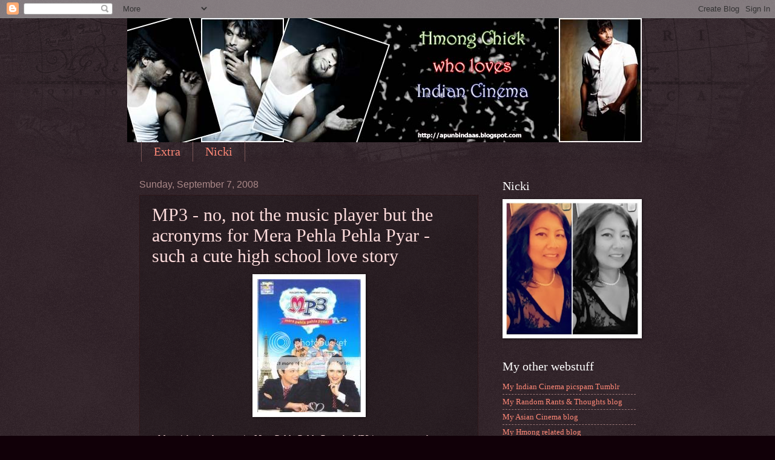

--- FILE ---
content_type: text/html; charset=UTF-8
request_url: https://apunbindaas.blogspot.com/2008/09/mp3-no-not-music-player-but-acronyms.html
body_size: 27623
content:
<!DOCTYPE html>
<html class='v2' dir='ltr' lang='en'>
<head>
<link href='https://www.blogger.com/static/v1/widgets/335934321-css_bundle_v2.css' rel='stylesheet' type='text/css'/>
<meta content='width=1100' name='viewport'/>
<meta content='text/html; charset=UTF-8' http-equiv='Content-Type'/>
<meta content='blogger' name='generator'/>
<link href='https://apunbindaas.blogspot.com/favicon.ico' rel='icon' type='image/x-icon'/>
<link href='http://apunbindaas.blogspot.com/2008/09/mp3-no-not-music-player-but-acronyms.html' rel='canonical'/>
<link rel="alternate" type="application/atom+xml" title="Hmong chick who loves Indian cinema - Atom" href="https://apunbindaas.blogspot.com/feeds/posts/default" />
<link rel="alternate" type="application/rss+xml" title="Hmong chick who loves Indian cinema - RSS" href="https://apunbindaas.blogspot.com/feeds/posts/default?alt=rss" />
<link rel="service.post" type="application/atom+xml" title="Hmong chick who loves Indian cinema - Atom" href="https://www.blogger.com/feeds/1868092601558436352/posts/default" />

<link rel="alternate" type="application/atom+xml" title="Hmong chick who loves Indian cinema - Atom" href="https://apunbindaas.blogspot.com/feeds/8276012165741307429/comments/default" />
<!--Can't find substitution for tag [blog.ieCssRetrofitLinks]-->
<link href='http://i298.photobucket.com/albums/mm253/blogspot_images/Mp3/MP3DVD.jpg' rel='image_src'/>
<meta content='http://apunbindaas.blogspot.com/2008/09/mp3-no-not-music-player-but-acronyms.html' property='og:url'/>
<meta content='MP3 - no, not the music player but the acronyms for  Mera Pehla Pehla Pyar - such a cute high school love story' property='og:title'/>
<meta content='My quick, simple synopsis. Mera Pehla Pehla Pyar  aka MP3 is cute, teenage love story focused on Rohan (Ruslaan Mumtaz) and Ayesha (Hazel Cr...' property='og:description'/>
<meta content='https://lh3.googleusercontent.com/blogger_img_proxy/AEn0k_uNqw8nYII5-rvTaBbcejVuU0UAvII8z1t9R4YhO_lv4p42ed67mkY85yDmZkufKkdP1TJzxglh5JmB6MXYZ60UvTL5gNp8LGPcAdEBJfmEZs88-zLbk2f9a4Lmk6A3mMkDse6iJKeK9fM=w1200-h630-p-k-no-nu' property='og:image'/>
<title>Hmong chick who loves Indian cinema: MP3 - no, not the music player but the acronyms for  Mera Pehla Pehla Pyar - such a cute high school love story</title>
<style id='page-skin-1' type='text/css'><!--
/*
-----------------------------------------------
Blogger Template Style
Name:     Watermark
Designer: Blogger
URL:      www.blogger.com
----------------------------------------------- */
/* Use this with templates/1ktemplate-*.html */
/* Content
----------------------------------------------- */
body {
font: normal normal 14px 'Times New Roman', Times, FreeSerif, serif;;
color: #ffdddd;
background: #110008 url(//www.blogblog.com/1kt/watermark/body_background_navigator.png) repeat scroll top left;
}
html body .content-outer {
min-width: 0;
max-width: 100%;
width: 100%;
}
.content-outer {
font-size: 92%;
}
a:link {
text-decoration:none;
color: #ff8877;
}
a:visited {
text-decoration:none;
color: #ff6690;
}
a:hover {
text-decoration:underline;
color: #ffd4cc;
}
.body-fauxcolumns .cap-top {
margin-top: 30px;
background: transparent url(//www.blogblog.com/1kt/watermark/body_overlay_navigator.png) no-repeat scroll top center;
height: 256px;
}
.content-inner {
padding: 0;
}
/* Header
----------------------------------------------- */
.header-inner .Header .titlewrapper,
.header-inner .Header .descriptionwrapper {
padding-left: 20px;
padding-right: 20px;
}
.Header h1 {
font: normal normal 60px Georgia, Utopia, 'Palatino Linotype', Palatino, serif;
color: #ffffff;
text-shadow: 2px 2px rgba(0, 0, 0, .1);
}
.Header h1 a {
color: #ffffff;
}
.Header .description {
font-size: 140%;
color: #aa8888;
}
/* Tabs
----------------------------------------------- */
.tabs-inner .section {
margin: 0 20px;
}
.tabs-inner .PageList, .tabs-inner .LinkList, .tabs-inner .Labels {
margin-left: -11px;
margin-right: -11px;
background-color: transparent;
border-top: 0 solid #ffffff;
border-bottom: 0 solid #ffffff;
-moz-box-shadow: 0 0 0 rgba(0, 0, 0, .3);
-webkit-box-shadow: 0 0 0 rgba(0, 0, 0, .3);
-goog-ms-box-shadow: 0 0 0 rgba(0, 0, 0, .3);
box-shadow: 0 0 0 rgba(0, 0, 0, .3);
}
.tabs-inner .PageList .widget-content,
.tabs-inner .LinkList .widget-content,
.tabs-inner .Labels .widget-content {
margin: -3px -11px;
background: transparent none  no-repeat scroll right;
}
.tabs-inner .widget ul {
padding: 2px 25px;
max-height: 34px;
background: transparent none no-repeat scroll left;
}
.tabs-inner .widget li {
border: none;
}
.tabs-inner .widget li a {
display: inline-block;
padding: .25em 1em;
font: normal normal 20px Georgia, Utopia, 'Palatino Linotype', Palatino, serif;
color: #ff8877;
border-right: 1px solid #775555;
}
.tabs-inner .widget li:first-child a {
border-left: 1px solid #775555;
}
.tabs-inner .widget li.selected a, .tabs-inner .widget li a:hover {
color: #ffffff;
}
/* Headings
----------------------------------------------- */
h2 {
font: normal normal 20px Georgia, Utopia, 'Palatino Linotype', Palatino, serif;
color: #ffffff;
margin: 0 0 .5em;
}
h2.date-header {
font: normal normal 16px Arial, Tahoma, Helvetica, FreeSans, sans-serif;
color: #aa8888;
}
/* Main
----------------------------------------------- */
.main-inner .column-center-inner,
.main-inner .column-left-inner,
.main-inner .column-right-inner {
padding: 0 5px;
}
.main-outer {
margin-top: 0;
background: transparent none no-repeat scroll top left;
}
.main-inner {
padding-top: 30px;
}
.main-cap-top {
position: relative;
}
.main-cap-top .cap-right {
position: absolute;
height: 0;
width: 100%;
bottom: 0;
background: transparent none repeat-x scroll bottom center;
}
.main-cap-top .cap-left {
position: absolute;
height: 245px;
width: 280px;
right: 0;
bottom: 0;
background: transparent none no-repeat scroll bottom left;
}
/* Posts
----------------------------------------------- */
.post-outer {
padding: 15px 20px;
margin: 0 0 25px;
background: transparent url(//www.blogblog.com/1kt/watermark/post_background_navigator.png) repeat scroll top left;
_background-image: none;
border: dotted 1px #331111;
-moz-box-shadow: 0 0 0 rgba(0, 0, 0, .1);
-webkit-box-shadow: 0 0 0 rgba(0, 0, 0, .1);
-goog-ms-box-shadow: 0 0 0 rgba(0, 0, 0, .1);
box-shadow: 0 0 0 rgba(0, 0, 0, .1);
}
h3.post-title {
font: normal normal 30px Georgia, Utopia, 'Palatino Linotype', Palatino, serif;
margin: 0;
}
.comments h4 {
font: normal normal 30px Georgia, Utopia, 'Palatino Linotype', Palatino, serif;
margin: 1em 0 0;
}
.post-body {
font-size: 105%;
line-height: 1.5;
position: relative;
}
.post-header {
margin: 0 0 1em;
color: #aa8888;
}
.post-footer {
margin: 10px 0 0;
padding: 10px 0 0;
color: #aa8888;
border-top: dashed 1px #997777;
}
#blog-pager {
font-size: 140%
}
#comments .comment-author {
padding-top: 1.5em;
border-top: dashed 1px #997777;
background-position: 0 1.5em;
}
#comments .comment-author:first-child {
padding-top: 0;
border-top: none;
}
.avatar-image-container {
margin: .2em 0 0;
}
/* Comments
----------------------------------------------- */
.comments .comments-content .icon.blog-author {
background-repeat: no-repeat;
background-image: url([data-uri]);
}
.comments .comments-content .loadmore a {
border-top: 1px solid #997777;
border-bottom: 1px solid #997777;
}
.comments .continue {
border-top: 2px solid #997777;
}
/* Widgets
----------------------------------------------- */
.widget ul, .widget #ArchiveList ul.flat {
padding: 0;
list-style: none;
}
.widget ul li, .widget #ArchiveList ul.flat li {
padding: .35em 0;
text-indent: 0;
border-top: dashed 1px #997777;
}
.widget ul li:first-child, .widget #ArchiveList ul.flat li:first-child {
border-top: none;
}
.widget .post-body ul {
list-style: disc;
}
.widget .post-body ul li {
border: none;
}
.widget .zippy {
color: #997777;
}
.post-body img, .post-body .tr-caption-container, .Profile img, .Image img,
.BlogList .item-thumbnail img {
padding: 5px;
background: #fff;
-moz-box-shadow: 1px 1px 5px rgba(0, 0, 0, .5);
-webkit-box-shadow: 1px 1px 5px rgba(0, 0, 0, .5);
-goog-ms-box-shadow: 1px 1px 5px rgba(0, 0, 0, .5);
box-shadow: 1px 1px 5px rgba(0, 0, 0, .5);
}
.post-body img, .post-body .tr-caption-container {
padding: 8px;
}
.post-body .tr-caption-container {
color: #333333;
}
.post-body .tr-caption-container img {
padding: 0;
background: transparent;
border: none;
-moz-box-shadow: 0 0 0 rgba(0, 0, 0, .1);
-webkit-box-shadow: 0 0 0 rgba(0, 0, 0, .1);
-goog-ms-box-shadow: 0 0 0 rgba(0, 0, 0, .1);
box-shadow: 0 0 0 rgba(0, 0, 0, .1);
}
/* Footer
----------------------------------------------- */
.footer-outer {
color:#ffdddd;
background: #110008 url(https://resources.blogblog.com/blogblog/data/1kt/watermark/body_background_navigator.png) repeat scroll top left;
}
.footer-outer a {
color: #ff8877;
}
.footer-outer a:visited {
color: #ff6690;
}
.footer-outer a:hover {
color: #ffd4cc;
}
.footer-outer .widget h2 {
color: #ffffff;
}
/* Mobile
----------------------------------------------- */
body.mobile  {
background-size: 100% auto;
}
.mobile .body-fauxcolumn-outer {
background: transparent none repeat scroll top left;
}
html .mobile .mobile-date-outer {
border-bottom: none;
background: transparent url(//www.blogblog.com/1kt/watermark/post_background_navigator.png) repeat scroll top left;
_background-image: none;
margin-bottom: 10px;
}
.mobile .main-inner .date-outer {
padding: 0;
}
.mobile .main-inner .date-header {
margin: 10px;
}
.mobile .main-cap-top {
z-index: -1;
}
.mobile .content-outer {
font-size: 100%;
}
.mobile .post-outer {
padding: 10px;
}
.mobile .main-cap-top .cap-left {
background: transparent none no-repeat scroll bottom left;
}
.mobile .body-fauxcolumns .cap-top {
margin: 0;
}
.mobile-link-button {
background: transparent url(//www.blogblog.com/1kt/watermark/post_background_navigator.png) repeat scroll top left;
}
.mobile-link-button a:link, .mobile-link-button a:visited {
color: #ff8877;
}
.mobile-index-date .date-header {
color: #aa8888;
}
.mobile-index-contents {
color: #ffdddd;
}
.mobile .tabs-inner .section {
margin: 0;
}
.mobile .tabs-inner .PageList {
margin-left: 0;
margin-right: 0;
}
.mobile .tabs-inner .PageList .widget-content {
margin: 0;
color: #ffffff;
background: transparent url(//www.blogblog.com/1kt/watermark/post_background_navigator.png) repeat scroll top left;
}
.mobile .tabs-inner .PageList .widget-content .pagelist-arrow {
border-left: 1px solid #775555;
}

--></style>
<style id='template-skin-1' type='text/css'><!--
body {
min-width: 860px;
}
.content-outer, .content-fauxcolumn-outer, .region-inner {
min-width: 860px;
max-width: 860px;
_width: 860px;
}
.main-inner .columns {
padding-left: 0px;
padding-right: 260px;
}
.main-inner .fauxcolumn-center-outer {
left: 0px;
right: 260px;
/* IE6 does not respect left and right together */
_width: expression(this.parentNode.offsetWidth -
parseInt("0px") -
parseInt("260px") + 'px');
}
.main-inner .fauxcolumn-left-outer {
width: 0px;
}
.main-inner .fauxcolumn-right-outer {
width: 260px;
}
.main-inner .column-left-outer {
width: 0px;
right: 100%;
margin-left: -0px;
}
.main-inner .column-right-outer {
width: 260px;
margin-right: -260px;
}
#layout {
min-width: 0;
}
#layout .content-outer {
min-width: 0;
width: 800px;
}
#layout .region-inner {
min-width: 0;
width: auto;
}
body#layout div.add_widget {
padding: 8px;
}
body#layout div.add_widget a {
margin-left: 32px;
}
--></style>
<link href='https://www.blogger.com/dyn-css/authorization.css?targetBlogID=1868092601558436352&amp;zx=1043bc77-5e06-427d-a99c-f1f3609244a5' media='none' onload='if(media!=&#39;all&#39;)media=&#39;all&#39;' rel='stylesheet'/><noscript><link href='https://www.blogger.com/dyn-css/authorization.css?targetBlogID=1868092601558436352&amp;zx=1043bc77-5e06-427d-a99c-f1f3609244a5' rel='stylesheet'/></noscript>
<meta name='google-adsense-platform-account' content='ca-host-pub-1556223355139109'/>
<meta name='google-adsense-platform-domain' content='blogspot.com'/>

</head>
<body class='loading variant-navigator'>
<div class='navbar section' id='navbar' name='Navbar'><div class='widget Navbar' data-version='1' id='Navbar1'><script type="text/javascript">
    function setAttributeOnload(object, attribute, val) {
      if(window.addEventListener) {
        window.addEventListener('load',
          function(){ object[attribute] = val; }, false);
      } else {
        window.attachEvent('onload', function(){ object[attribute] = val; });
      }
    }
  </script>
<div id="navbar-iframe-container"></div>
<script type="text/javascript" src="https://apis.google.com/js/platform.js"></script>
<script type="text/javascript">
      gapi.load("gapi.iframes:gapi.iframes.style.bubble", function() {
        if (gapi.iframes && gapi.iframes.getContext) {
          gapi.iframes.getContext().openChild({
              url: 'https://www.blogger.com/navbar/1868092601558436352?po\x3d8276012165741307429\x26origin\x3dhttps://apunbindaas.blogspot.com',
              where: document.getElementById("navbar-iframe-container"),
              id: "navbar-iframe"
          });
        }
      });
    </script><script type="text/javascript">
(function() {
var script = document.createElement('script');
script.type = 'text/javascript';
script.src = '//pagead2.googlesyndication.com/pagead/js/google_top_exp.js';
var head = document.getElementsByTagName('head')[0];
if (head) {
head.appendChild(script);
}})();
</script>
</div></div>
<div class='body-fauxcolumns'>
<div class='fauxcolumn-outer body-fauxcolumn-outer'>
<div class='cap-top'>
<div class='cap-left'></div>
<div class='cap-right'></div>
</div>
<div class='fauxborder-left'>
<div class='fauxborder-right'></div>
<div class='fauxcolumn-inner'>
</div>
</div>
<div class='cap-bottom'>
<div class='cap-left'></div>
<div class='cap-right'></div>
</div>
</div>
</div>
<div class='content'>
<div class='content-fauxcolumns'>
<div class='fauxcolumn-outer content-fauxcolumn-outer'>
<div class='cap-top'>
<div class='cap-left'></div>
<div class='cap-right'></div>
</div>
<div class='fauxborder-left'>
<div class='fauxborder-right'></div>
<div class='fauxcolumn-inner'>
</div>
</div>
<div class='cap-bottom'>
<div class='cap-left'></div>
<div class='cap-right'></div>
</div>
</div>
</div>
<div class='content-outer'>
<div class='content-cap-top cap-top'>
<div class='cap-left'></div>
<div class='cap-right'></div>
</div>
<div class='fauxborder-left content-fauxborder-left'>
<div class='fauxborder-right content-fauxborder-right'></div>
<div class='content-inner'>
<header>
<div class='header-outer'>
<div class='header-cap-top cap-top'>
<div class='cap-left'></div>
<div class='cap-right'></div>
</div>
<div class='fauxborder-left header-fauxborder-left'>
<div class='fauxborder-right header-fauxborder-right'></div>
<div class='region-inner header-inner'>
<div class='header section' id='header' name='Header'><div class='widget Header' data-version='1' id='Header1'>
<div id='header-inner'>
<a href='https://apunbindaas.blogspot.com/' style='display: block'>
<img alt='Hmong chick who loves Indian cinema' height='205px; ' id='Header1_headerimg' src='https://blogger.googleusercontent.com/img/b/R29vZ2xl/AVvXsEgwNFZcPT8U468O_v5QsuLxg2HLdSmFWFJECxoYVPOowUp-9KOb-sv3KaZgFfg2gzwT1rU2-bBEI_GNs6lQ5aQfYjHUhHPwXNkmtEpHdqiITdnoX84tM9zFY2xzEKuZakwEORceZX695ho/' style='display: block' width='850px; '/>
</a>
</div>
</div></div>
</div>
</div>
<div class='header-cap-bottom cap-bottom'>
<div class='cap-left'></div>
<div class='cap-right'></div>
</div>
</div>
</header>
<div class='tabs-outer'>
<div class='tabs-cap-top cap-top'>
<div class='cap-left'></div>
<div class='cap-right'></div>
</div>
<div class='fauxborder-left tabs-fauxborder-left'>
<div class='fauxborder-right tabs-fauxborder-right'></div>
<div class='region-inner tabs-inner'>
<div class='tabs section' id='crosscol' name='Cross-Column'><div class='widget PageList' data-version='1' id='PageList1'>
<h2>Pages</h2>
<div class='widget-content'>
<ul>
<li>
<a href='https://apunbindaas.blogspot.com/p/extra.html'>Extra</a>
</li>
<li>
<a href='https://apunbindaas.blogspot.com/p/apunbindaas.html'>Nicki</a>
</li>
</ul>
<div class='clear'></div>
</div>
</div></div>
<div class='tabs no-items section' id='crosscol-overflow' name='Cross-Column 2'></div>
</div>
</div>
<div class='tabs-cap-bottom cap-bottom'>
<div class='cap-left'></div>
<div class='cap-right'></div>
</div>
</div>
<div class='main-outer'>
<div class='main-cap-top cap-top'>
<div class='cap-left'></div>
<div class='cap-right'></div>
</div>
<div class='fauxborder-left main-fauxborder-left'>
<div class='fauxborder-right main-fauxborder-right'></div>
<div class='region-inner main-inner'>
<div class='columns fauxcolumns'>
<div class='fauxcolumn-outer fauxcolumn-center-outer'>
<div class='cap-top'>
<div class='cap-left'></div>
<div class='cap-right'></div>
</div>
<div class='fauxborder-left'>
<div class='fauxborder-right'></div>
<div class='fauxcolumn-inner'>
</div>
</div>
<div class='cap-bottom'>
<div class='cap-left'></div>
<div class='cap-right'></div>
</div>
</div>
<div class='fauxcolumn-outer fauxcolumn-left-outer'>
<div class='cap-top'>
<div class='cap-left'></div>
<div class='cap-right'></div>
</div>
<div class='fauxborder-left'>
<div class='fauxborder-right'></div>
<div class='fauxcolumn-inner'>
</div>
</div>
<div class='cap-bottom'>
<div class='cap-left'></div>
<div class='cap-right'></div>
</div>
</div>
<div class='fauxcolumn-outer fauxcolumn-right-outer'>
<div class='cap-top'>
<div class='cap-left'></div>
<div class='cap-right'></div>
</div>
<div class='fauxborder-left'>
<div class='fauxborder-right'></div>
<div class='fauxcolumn-inner'>
</div>
</div>
<div class='cap-bottom'>
<div class='cap-left'></div>
<div class='cap-right'></div>
</div>
</div>
<!-- corrects IE6 width calculation -->
<div class='columns-inner'>
<div class='column-center-outer'>
<div class='column-center-inner'>
<div class='main section' id='main' name='Main'><div class='widget Blog' data-version='1' id='Blog1'>
<div class='blog-posts hfeed'>

          <div class="date-outer">
        
<h2 class='date-header'><span>Sunday, September 7, 2008</span></h2>

          <div class="date-posts">
        
<div class='post-outer'>
<div class='post hentry uncustomized-post-template' itemprop='blogPost' itemscope='itemscope' itemtype='http://schema.org/BlogPosting'>
<meta content='http://i298.photobucket.com/albums/mm253/blogspot_images/Mp3/MP3DVD.jpg' itemprop='image_url'/>
<meta content='1868092601558436352' itemprop='blogId'/>
<meta content='8276012165741307429' itemprop='postId'/>
<a name='8276012165741307429'></a>
<h3 class='post-title entry-title' itemprop='name'>
MP3 - no, not the music player but the acronyms for  Mera Pehla Pehla Pyar - such a cute high school love story
</h3>
<div class='post-header'>
<div class='post-header-line-1'></div>
</div>
<div class='post-body entry-content' id='post-body-8276012165741307429' itemprop='description articleBody'>
<div style="TEXT-ALIGN: center"><img alt="http://i298.photobucket.com/albums/mm253/blogspot_images/Mp3/MP3DVD.jpg" src="https://lh3.googleusercontent.com/blogger_img_proxy/AEn0k_uNqw8nYII5-rvTaBbcejVuU0UAvII8z1t9R4YhO_lv4p42ed67mkY85yDmZkufKkdP1TJzxglh5JmB6MXYZ60UvTL5gNp8LGPcAdEBJfmEZs88-zLbk2f9a4Lmk6A3mMkDse6iJKeK9fM=s0-d"><br /><span style="font-family:verdana;"><br />My quick, simple synopsis. <span style="FONT-WEIGHT: bold; FONT-STYLE: italic">Mera Pehla Pehla Pyar</span> aka MP3 is cute, teenage love story focused on Rohan (Ruslaan Mumtaz) and Ayesha (Hazel Crowney). Rohan and Ayesha both like each other but no one has officially said that they are a couple but the whole school knows they have been spending a lot of time together.<br /><br /></span><img alt="http://i298.photobucket.com/albums/mm253/blogspot_images/Mp3/PDVD_001.jpg" src="https://lh3.googleusercontent.com/blogger_img_proxy/AEn0k_vRKypNm6L7o69ItADOXVLv5OJ8aDYwi_KUbmB9nyUs6R_9urTls-Re_2h6iAYXephFzHdkohPJRy1QTS8k1y7LBisCNP5Q9mX-vCXgRzr8KNHOjDELSQQsvsttXMcZp4iJFnJgnIsaOfLud18=s0-d"><br /><span style="font-family:verdana;"><br />Rohan (Ruslaan Mumtaz) narrates his high school story of love and friendship. With his three best friends, they are mischievous and act studly. As a son, he manipulates his lovely, cool father into always feeding into his wanted needs. Then you have his sweet, sensitive side which is friends tease him for because he's falling in love.<br /><br /></span><img alt="http://i298.photobucket.com/albums/mm253/blogspot_images/Mp3/PDVD_014.jpg" src="https://lh3.googleusercontent.com/blogger_img_proxy/AEn0k_vSkcIvEBvXgR_0s35oahGAVB8UgX6-o3_MAjtQOoJWG0vSV0z7fg2VnulyS5Y4vVCNjWKbVjXOx85Qbje30INBDGWQrZHaYzFSZ8bmOHpLrIiIkLlokV9qZobhBGPx6nsntqqOMoeGTpHWQDM=s0-d"><br /><span style="font-family:verdana;"><br />As I mentioned in my <a href="http://apunbindaas.blogspot.com/2008/09/farz-ki-jung-neelam-kicks-ass-in-this.html" style="FONT-STYLE: italic">Farz Ki Jung</a> review, I have a big crush on Anjala Mumtaz's son, Ruslaan. His debut film is sweet and convinced me as the adorable, playful college boy falling in love. So adorable, now featured on my blog header. <em>Update - you can view the header </em><a href="http://apunbindaas.blogspot.com/2008/09/list-of-headers-for-blog.html"><em>here</em></a><em>.</em><br /><br /></span><img alt="http://i298.photobucket.com/albums/mm253/blogspot_images/Mp3/PDVD_012.jpg" src="https://lh3.googleusercontent.com/blogger_img_proxy/AEn0k_sE_zid7o-zcJU827a-6V5xVYY0fW582E2uBWyzehnTt2hLDG_F0V-6V3aHeyXLkLu9136DPqAAy4mWVTVu4XHQhUcb0H3Gfj_RiGc096j1UsQ7WYqngysK58BOd5cSYyOEKdp30SZNyL5Efno=s0-d"><br /><span style="font-family:verdana;"><br />Ayesha (Hazel Crowney) is the new girl at the school. Originally from London, she misses her friends. Like most girls who are unsure if they are falling in love, Ayesha was confused about Rohan's mix messages he was giving her.<br /><br /></span><img alt="http://i298.photobucket.com/albums/mm253/blogspot_images/Mp3/PDVD_010.jpg" src="https://lh3.googleusercontent.com/blogger_img_proxy/AEn0k_sNmQkycxgOaMdkOxtNwaDhxjZwUU_7rF33F9kF5RErFMxATKfAuNnv4LTLwKlTaCU0fiXi53a2n43-QSvn-GFX3_7RiyfiaJC0XjCz5AUDJiJYLJA8DPt25-q6O3fhPXg3tyMGxwtwCWziAg=s0-d"><br /><span style="font-family:verdana;"><br />Hazel is mix with British and Indian. She reminds me of the Czech model <a href="http://i298.photobucket.com/albums/mm253/blogspot_images/Mp3/Yana_Gupta.jpg">Yana Gupta.</a> You can tell she doesn't speak Hindi very well and can hear her accent. At first it bothered me but in the film, Ayesha is from London.<br /><br /></span><img alt="http://i298.photobucket.com/albums/mm253/blogspot_images/Mp3/PDVD_019.jpg" src="https://lh3.googleusercontent.com/blogger_img_proxy/AEn0k_sY9SIStrEKDq5Cf_8Qw5NazUmcN832WIHGE-U5mVKrd96KlJqSYapOchRPPkhAfdJDCJeXswEgjBRdDSpWdeX8l440v5JPF1RtfA9iEkXlmy-8uB96vwech6jws7c_m6lTcJjPY2LTE7t8B_U=s0-d"><br /><span style="font-family:verdana;"><br />Rohan's father (Kanwaljit Singh) is the cool, fun dad who Rohan manipulates. Like most teenage sons, they want to go have fun with their friends but his father wants to hang out with Rohan at times as well. No matter how mischievous Rohan is, his father gives in each and everytime.<br /><br /></span><img alt="http://i298.photobucket.com/albums/mm253/blogspot_images/Mp3/PDVD_018.jpg" src="https://lh3.googleusercontent.com/blogger_img_proxy/AEn0k_vkyljTqaBR38LscsYkXI7YvqRRHBlvGMC1tUpZ0698S3sjxwjQWvwjh8wZY5EuUiL0teqxdDrUb_su6wI_gO42JEwE9Bv7IXMBTD5Ly8oNinD2Kc5nmauhDrb_sSxqn1QkfxYNzGO86nQKHJk=s0-d"><br /><span style="font-family:verdana;"><br />Rohan's mother (Menekka Arora) wishes her husband would be more stern on Rohan.<br /><br /></span><img alt="http://i298.photobucket.com/albums/mm253/blogspot_images/Mp3/PDVD_013.jpg" src="https://lh3.googleusercontent.com/blogger_img_proxy/AEn0k_uI3XvAYfshZCeg2ddfymlPFeKVlwMpFbt3m2na_fi_rF4Nr_Lkr6acxLoLqBB-fC_Sg1Zh9beqT7w5Wy_8motg-vmTO6DcBIFiuQDs_T5znX8jwtKCkA7PgoHHXfkGI66oEjmtcn9iaCIC6Hw=s0-d"><br /><span style="font-family:verdana;"><br />Ayesha's mother (Rinku Patel) is a very attractive mother who grew up with Rohan's mother.<br /><br /></span><img alt="http://i298.photobucket.com/albums/mm253/blogspot_images/Mp3/PDVD_027.jpg" src="https://lh3.googleusercontent.com/blogger_img_proxy/AEn0k_sMRL6Y4kiNuwbGhsDhydbM9DDFei1ucflQQru4xPOvH-L9QsCRstlxafePAZkWbf2b6dn48a3YW7_W8oWrp6BUoX8-Jb40lr5mVuYLIHBjc3ANmNfB1RqIUOk5OYKh77Aa0rG8SUwPIj_9Mg=s0-d"><br /><span style="font-family:verdana;"><br />Sudhir (Dinesh Garg) and Rohan have known each other for 9 years. Rohan desribes him as a friend, philosopher, and a misguide who does very little in life but fears life more. In addition, he loves to bet over everything. For example, both were riding to school and Sudhir wanted to bet who will get there first.<br /><br /></span><img alt="http://i298.photobucket.com/albums/mm253/blogspot_images/Mp3/PDVD_021.jpg" src="https://lh3.googleusercontent.com/blogger_img_proxy/AEn0k_tbdR7m3cnily8R9_1a3bdgewZMh4waL6IESKSGH1qXS3rBRomPqoMDXtqIuQ0cEEw4I0aogE0ksY_OmWYvcjY-ywFvDS56aOXP5djjXMgFG5eNf_PCMeYT3Hkaq74XFvK2oLlGBE_YWM4ppRY=s0-d"><br /><span style="font-family:verdana;"><br />Jav<span style="font-family:verdana;">ed </span>(Sarthak Bhasin) - Rohan describes him as a very uninteresting guy because his heart belongs to Mrs. Saxena, the math teacher. Javed is also nickname as "Horny Sheikh" (his last name).</span><br /><span style="font-family:verdana;"><br /></span><img alt="http://i298.photobucket.com/albums/mm253/blogspot_images/Mp3/PDVD_020.jpg" src="https://lh3.googleusercontent.com/blogger_img_proxy/AEn0k_sm1tGEjSSbLX0A-jOa6VWt_6snRiHlN5U3rBashb8kSPVluMcWISRvZQauhXwAh7z7lKLCR_TC7tw-YsGP5BHtMKlclQI8HiuoEFqniQ-GY-F5O35FlApYPLzk801y4MZ2mDHSUKc-wyTUb04=s0-d"><br /><span style="font-family:verdana;"><br />Vasu (Vikas Vasu) - Rohan describes as the angries in their gang. Although he talks about beating up others, he has never physically gotten into a fight. He reminds me of the Hollywood actor <a href="http://www.cwtv.com/shows/one-tree-hill/cast/images/c/0003/cw-onetreehill-prt-lnorris-season5_009524-ce9172-281x374.jpg">Lee Norris</a> aka Mouth from The CW show, <span style="FONT-STYLE: italic">One Tree Hill</span>.<br /><br /></span><img alt="http://i298.photobucket.com/albums/mm253/blogspot_images/Mp3/PDVD_0000.jpg" src="https://lh3.googleusercontent.com/blogger_img_proxy/AEn0k_sAhlURJkv5WOVQrFqSnVBojKu-hocDZzY4z5gIhO0jcacFya9qZqxy6kRCupA8cwMbIDzDfG4PudhBEwMqibnp3yScjw1KYpsVWjhqhgiWmu1UNi7x_-CfNUAyQwLA5IbM9wU_GjHfczy6_SLa=s0-d"><br /><span style="font-family:verdana;"><br />Mrs Saxena, the math teacher, who "Horny Sheikh" has a crush on.<br /><br /></span><span style="font-family:verdana;"></span><img alt="http://i298.photobucket.com/albums/mm253/blogspot_images/Mp3/PDVD_045.jpg" src="https://lh3.googleusercontent.com/blogger_img_proxy/AEn0k_vESRcElaLeQtOJmvdThb5Zx8VHvPL4F-Djb3bEsNlxkV1xLRXHx9ROxT2wi21nNl-LmWtg-B2aCIkkNKVokJTdbrOgt_YyauJcQmaUuwh_-_ovvlJtVGlfmq-QykJSyG9GNkd-Hcv3rvVKYjM=s0-d"><br /><span style="font-family:verdana;"><br />Simi (Mandira Singh) is Ayesha's friend who guides her through school. She goes through boys just as much as she does makeup.<br /><br /></span><img alt="http://i298.photobucket.com/albums/mm253/blogspot_images/Mp3/PDVD_046.jpg" src="https://lh3.googleusercontent.com/blogger_img_proxy/AEn0k_vmUn8Oo-5LDuBv0_VL3kkZba1TlOo4FYq4W4fj6Q-VLT0cbUwT9Vx6b14dVPen4XsnWS1usbubr2oYvX02tdvQDemZYmu3jnR8EbJAkaVrZxpGBIXl_8iY3AQiPpJpC5k3p2gXELIt-zs6Jzs=s0-d"><br /><span style="font-family:verdana;"><br />Shantu (Sagar Chawla) is Rohan's arch rival. He purposely likes to get Rohan in trouble.<br /><br /></span><img alt="http://i298.photobucket.com/albums/mm253/blogspot_images/Mp3/MP3-MeraPehlaPehlaPyar2007.jpg" src="https://lh3.googleusercontent.com/blogger_img_proxy/AEn0k_vbf09IzMPVE5V6DtgBjJjE4EKEiO5Spy-eLygGzEn3jlcU0tDRfSXP3SXyXx1_Dq_rlssd30D9OsiQxNMN_YCSTTU8-OURf9vP_jcAM65tqRZ4iu6CP1AXSPv_qKI_32RuYbd2Y4KqTlbaySWDL8XVNQVtTi9I41iKeuQOuQ=s0-d"><br /><br /><span style="font-family:verdana;">I watched this film because I finally found out who this hottie I've been looking since 2005!! He was in this music video so I was asking everyone I could think of to identify him but no one knew who he was! There's two different remixes on YouTube too.<span style="font-family:verdana;"> </span></span><span style="font-family:verdana;">It is the remix of "Aap Jaisa Koi." No, it's not those remixes by DJ Doll.</span><span style="font-family:verdana;"> The video I'm taking about is three girls across the street in love with one guy (Ruslaan) and images being with him! Later to find out he has a girlfriend. Watch the video below, had to upload it.<br /><br /><embed src="//www.youtube.com/v/PEIAVGyclBE&amp;hl=" width="425" height="344" type="application/x-shockwave-flash" fs="1" allowfullscreen="true"></embed><br /></span><span style="font-family:verdana;"><br />Oh yeah, Ruslaan was in this music video and surprisely, so was Hazel! When I first saw another remix DJ Doll song - "<span style="font-size:+0;">Leke Pehla Pehla Pyaar</span>." Yes, I like DJ Doll remixes. A lot of people cringe at it but I think it's catchy and great songs to dance to. I even own DJ Doll music videos. When I first saw it, I thought it was Yana but later confirmed as Hazel. Watch the video below.<br /><br /><embed src="//www.youtube.com/v/5OVrgpVSlUQ&amp;color1=" width="425" height="344" type="application/x-shockwave-flash" color2="0xcfcfcf&amp;fs=" allowfullscreen="true"></embed><br /><br /></span><img alt="http://i298.photobucket.com/albums/mm253/blogspot_images/Mp3/mp3_-mera-pehla-pehla-pyaar.jpg" src="https://lh3.googleusercontent.com/blogger_img_proxy/AEn0k_sR3XgfzPCKPboloez9f2IaIgsAzRGvXu6NxCTlXYuFNEIXXvwWI11Jn1x1KRKdqN99r9r0a8xM5wnhITA7dbE6v0o8FD6Z572V0y6gCv35JtwRg9pBnFNbIdnRwtbE5RTIIiwgUX_BZmhrCd8_22m-BUTJdVjK4KiYvc5lx-py=s0-d"><br /><span style="font-family:verdana;"><br />The music is very hip and modern. It is mostly targeted towards the younger generation. One of my guilty pleasures is teenage love movies. I enjoy Hollywood films such as <span style="FONT-STYLE: italic">A Cinderella Story, She's All That, Bring it On, Ten Things I Hate About You, Save the Last Dance,</span> etc. Anyways, I enjoyed MP3's soundtrack, I uploaded on YouTube with English subtitles.<br /><br /></span><img alt="http://i298.photobucket.com/albums/mm253/blogspot_images/Mp3/PDVD_000.jpg" src="https://lh3.googleusercontent.com/blogger_img_proxy/AEn0k_saG_czLImB8xZdhKbA4wG1FN9WvIeQurajXDM5u12ljZahGvzc7cbSy-Qx-yEEd0OMRSnHCV-5UjtfnsBKjav-qsBlqQOhmp6OJ8xCHLc0KlUP2nfoXUV9wsFNgaLwZBoXDjKXGDFDQvonC-k=s0-d"><br /><span style="font-family:verdana;"><br />Song #1 - "Chori Chori"<br />Sindhir, Javed, and Vasu tease Rohan about him liking Ayesha but Rohan denies it.<br /><br /></span><img alt="http://i298.photobucket.com/albums/mm253/blogspot_images/Mp3/PDVD_028.jpg" src="https://lh3.googleusercontent.com/blogger_img_proxy/AEn0k_v0bMDA5m_6suUSINlsbcqHuLJvktUhBvYe1UcYnVikLpil317-1FeD7PJd4DjxsDlh7_1fGCBzf9zhAUvC_H4DELpOrXNGBG4BmEZodD_6D_cNWsD8uGBuAxdAKi-GjkAmYl6qbIDbPaYYDb8=s0-d"><br /><br /><img alt="http://i298.photobucket.com/albums/mm253/blogspot_images/Mp3/PDVD_030.jpg" src="https://lh3.googleusercontent.com/blogger_img_proxy/AEn0k_tq7GAOczc3HBsQa5Us65T2EGndaMdAgBw9f3VYRZgxp3CtPpxrOZgGycpunaYkpDElF3mdGpwc0qREDAl5UUxgnHHJFy3QXWTDB4PBfcZ-qEDw921m28ties2eQWDbC45zixGW5YgdA69aZ8s=s0-d"><br /><br /><img alt="http://i298.photobucket.com/albums/mm253/blogspot_images/Mp3/PDVD_031.jpg" src="https://lh3.googleusercontent.com/blogger_img_proxy/AEn0k_t9afN5Dx_oElauSPmsteojC47tHbEX2PpvuCI9Me1fSv7N2m-MMwURwVgz8XZ1dGXlLUCH2bLGj_er9cVHx_wyg6jYCHdwnO6m9If2MCYyK8glzDzJOBSuc8gzeUzpl6XdJyN8QpSBkwz-3KA=s0-d"><br /><span style="font-family:verdana;"><br />Watch Below<br /><br /><embed src="//www.youtube.com/v/CiyNrcQYyls&amp;hl=" width="425" height="344" type="application/x-shockwave-flash" fs="1" allowfullscreen="true"></embed><br /><br /></span><span style="font-family:verdana;">Song #2 - "Who am I?"<br />Rohan and Ayesha spend time together. Both seems to be falling in love.<br /><br /></span><img alt="http://i298.photobucket.com/albums/mm253/blogspot_images/Mp3/PDVD_036.jpg" src="https://lh3.googleusercontent.com/blogger_img_proxy/AEn0k_uIKmppSXOsU-jgbnUkQNBNmet1c4KodzRxmmt7-aThleQtnmV_HYI_f9drv8y9okc7Wm7RbIAo-wBVE0RI-MgaiKv--e8sKRBADexBX_-Y8N_znUmBKnwCU_50uQGK5EAmcew2j3tBLBeVnFw=s0-d"><br /><br /><img alt="http://i298.photobucket.com/albums/mm253/blogspot_images/Mp3/PDVD_037.jpg" src="https://lh3.googleusercontent.com/blogger_img_proxy/AEn0k_ta6JaWZ3klynQ07NQVzYxdHAUl-XS_f_YYPCOcLOTr7Li6a0oyH1zPwZTa_iSPvx-mbAWaC8bzVJVH_6qisgFf1lw1HHiJN5VF2xa6MI4Yipb83G8OyPXxr2kx6cxB0HQXmFPsjKOKEZPtuA=s0-d"><br /><br /><img alt="http://i298.photobucket.com/albums/mm253/blogspot_images/Mp3/PDVD_038.jpg" src="https://lh3.googleusercontent.com/blogger_img_proxy/AEn0k_vb4E7ixfFVS0W3UAzd-wBL94ZGhM42u1NT-HX9_i5fOE_n-Go23KNw8oyg5JqqfrjYfJspz20G30BmT_UuoGF9DDPAkDXeS3FISWB1DL9vh4Tzo6GndpuzmniiYS_wa5r8pHGX48Nvp7HVjIQ=s0-d"><br /><br /><img alt="http://i298.photobucket.com/albums/mm253/blogspot_images/Mp3/PDVD_039.jpg" src="https://lh3.googleusercontent.com/blogger_img_proxy/AEn0k_swJ8-klfAxK1hbxg00r1Ym-yx5KLIQyftCKSIuSI_psQsChtdd6jyIZ6gF9gY0AMEBy5PqGjeLLZvr7zxwEWISFKp1c_Gs5z4VnJJUPnbDLNM-7AZ2DImc17Bd0ZNhFy_lxsDS5dasRpEN7xc=s0-d"><br /><br /><img alt="http://i298.photobucket.com/albums/mm253/blogspot_images/Mp3/PDVD_040.jpg" src="https://lh3.googleusercontent.com/blogger_img_proxy/AEn0k_sDrcqLunmAOfw4UVYf1xoqDogHIrCxa69Xszpun4eAsxtTrDqUo5Cf5CjfoYf12j57A0C4OMlgiJ9E7gtdZAVCwKp4GTqJzKbrX3_GeZqp_eVxKcXJt4mNL5-SzUQt2x6sIuwI76AVxurPYw=s0-d"><br /><br /><img alt="http://i298.photobucket.com/albums/mm253/blogspot_images/Mp3/PDVD_042.jpg" src="https://lh3.googleusercontent.com/blogger_img_proxy/AEn0k_tPobx3c4n9fBlQNhcU5XYp2uaEI7nDMi4UcvsvntGc1l4TDAubh3WEfBBkR2GEAZGgxSvx79vtMr03z8xZY2ypGwJkjrOGq8bBRC0BLeRPI_JLaT6wAgdSEHThl2kyeHoAEFYw1Si5EVD5qpQ=s0-d"><br /><span style="font-family:verdana;"><br />Watch Below<br /><br /><embed src="//www.youtube.com/v/out4iVBdCTw&amp;hl=" width="425" height="344" type="application/x-shockwave-flash" fs="1" allowfullscreen="true"></embed><br /><br /></span><span style="font-family:verdana;">Song #3 - "I Just Said"<br />Ruslaan finally admits that Ayesha is his girlfriend<br /><br /></span><img alt="http://i298.photobucket.com/albums/mm253/blogspot_images/Mp3/PDVD_049.jpg" src="https://lh3.googleusercontent.com/blogger_img_proxy/AEn0k_uXZijlNDs9XVnI3JamJ3HyQFON_Iujr3vtPUGIo-oQ5XwFUcUhpn_TXbQ3RIB8TviFu26BqRIWo3eM8eU0HO3Thdd8flN02uoj82RAK0xCupjfw4q15a76MQ-cmvV7RC4DZjYIMP582jjYHOQ=s0-d"><br /><br /><img alt="http://i298.photobucket.com/albums/mm253/blogspot_images/Mp3/PDVD_050.jpg" src="https://lh3.googleusercontent.com/blogger_img_proxy/AEn0k_t3KAJmz2kFCiGp2yfhZIy8c1Jgx0vYr8QAgGt4Y_zu_AHIEPMXhMxP3ntqAvPD5Jc6yaZtMa_IH4j3B-TZt1E6yOPwT6hlGlZrku9JugSNZX0AOK8USp9sFwdoiPu-6ejmA4yPT8cl7R3EX3c=s0-d"><span style="font-family:verdana;"><br /><br />Watch Below<br /><br /><embed src="//www.youtube.com/v/eipvDiAoExE&amp;hl=" width="425" height="344" type="application/x-shockwave-flash" fs="1" allowfullscreen="true"></embed><br /><br /></span><span style="font-family:verdana;">Song #4 - "Do You Know?"<br /><br /></span><img alt="http://i298.photobucket.com/albums/mm253/blogspot_images/Mp3/PDVD_051.jpg" src="https://lh3.googleusercontent.com/blogger_img_proxy/AEn0k_tclWCPUBfMKu6G7tAi_1obaeYqf5nw4mfkU8OEQu0kyezIpd58q_PZuoVJSY7pm5sxveEi8UkLeaO7FM1GYncWv-vhKxY6IeK5yuIS2sQWcnvWsFYX5x3TgoPLsqWbM7OCnLS0DTty8CsCbg=s0-d"><br /><br /><img alt="http://i298.photobucket.com/albums/mm253/blogspot_images/Mp3/PDVD_052.jpg" src="https://lh3.googleusercontent.com/blogger_img_proxy/AEn0k_shiJ25XIYqERtyaVHrZ-qs4V_8HwvhSn5eNWq4fvxZzPuyU5FX0xeSGMdO4ctBs-vdswx9On8DQMTOVzPHDhXO6riDnfMrY47VbtyNdSPAOsc4BXGG37t-Ws1XifFL9Vh0qM0f1XbMn1zx1Q=s0-d"><br /><span style="font-family:verdana;"><br />Watch Below<br /><br /><embed src="//www.youtube.com/v/L4KgsbwpfyY&amp;hl=" width="425" height="344" type="application/x-shockwave-flash" fs="1" allowfullscreen="true"></embed><br /><br />Song #5 - "Mera Pehla"</span><br /><span style="font-family:verdana;">Rohan concluding his high school life and closing credits.<br /><br /></span><img alt="http://i298.photobucket.com/albums/mm253/blogspot_images/Mp3/PDVD_060.jpg" src="https://lh3.googleusercontent.com/blogger_img_proxy/AEn0k_snU6O_T0C_PKxfyrQqc-C7H1O2-f0zknEr84zjyJPd0c-o2N3LOGaIv9tFjuMYhtnOXxhputb9MS5Tit0aYe-lyxX7NjJD5rgaL5w2qDmuqVw0Jz6Dhdlsj_9mdB3eLfS3d4MvP80DpMgWi-I=s0-d"><br /><br /><img alt="http://i298.photobucket.com/albums/mm253/blogspot_images/Mp3/PDVD_061.jpg" src="https://lh3.googleusercontent.com/blogger_img_proxy/AEn0k_uCPSazqU2PwfqiKChqkmYlURrHhMW2iAw4WEJe-M3t7X7ekDIbRpgh9u2qgt1xb7x6HYGnqb6I7k91FQyqlJWFdTEH3s9CX2ukLb0U6SA6rIYQPMh4-NSdt77xvk3NtXby9mN7t-CkHsBKTcI=s0-d"><br /><br /><img alt="http://i298.photobucket.com/albums/mm253/blogspot_images/Mp3/PDVD_063.jpg" src="https://lh3.googleusercontent.com/blogger_img_proxy/AEn0k_uGaWV6CQLsXon_CMb5QBMUgulEegEaa35WVENesJkY-HDA3uo5E1DXvoKaWLPYWzW4k9B2LB91uq-h4I3ZYfflDzzu76JqT5hmo9ZEwx1h7OheMF-L5cguup7fRiso730bM7tWKCXz5i8Et48=s0-d"><br /><span style="font-family:verdana;"><br />Watch Below<br /><br /><embed src="//www.youtube.com/v/q0cPijkp4OY&amp;hl=" width="425" height="344" type="application/x-shockwave-flash" fs="1" allowfullscreen="true"></embed><br /><br /></span><span style="font-family:verdana;">I wanted to share other parts of the movie that I enjoyed and wanted to point out</span><span style="font-family:verdana;">. While watching the movie, I found the music as well as part of the movie that has some Korean influences.<br /><br /></span><img alt="http://i298.photobucket.com/albums/mm253/blogspot_images/Mp3/mera-pehla-pehla-pyaar.jpg" src="https://lh3.googleusercontent.com/blogger_img_proxy/AEn0k_vhk5LbYmOGdjj5jb_uWmbtzutjbwSeMjj_8L0GkZDgU1JHoG-VlXKcHrD_XgtD2RbIde5cJQ0qEkVw9t1r9Y07efBQhAfAwjrh_hv5lqB9sbZG_c2VJWMAl9Iou3RXRii_xzn1jflrX89QxfXeh4aZFSWS3CDKjGOT=s0-d"><br /><br /><span style="font-family:verdana;">Rohan's rock dance. It was cute and hilarious. He was into the music video and not realizing that Ayesha was watching him. I'm sure that many of us has had that happened before!<br /><br /></span><img alt="http://i298.photobucket.com/albums/mm253/blogspot_images/Mp3/PDVD_011.jpg" src="https://lh3.googleusercontent.com/blogger_img_proxy/AEn0k_sXG_x1KrzrTzh3kz6fKFhPbOKZ-2b6s9H4hwSA52RiPUrtVxW0CQr3GhggxNGvgfV-T8Yvqs29znbdKw8wD6h6JdQsXIMTtjA6T0-h-8vTfq3nFYkqmfd_1A8TyV3YqHDP_lejH6YMF3tzn1M=s0-d"><br /><span style="font-family:verdana;"><br /></span><img alt="http://i298.photobucket.com/albums/mm253/blogspot_images/Mp3/PDVD_006.jpg" src="https://lh3.googleusercontent.com/blogger_img_proxy/AEn0k_sMJOefnQEXqT0HlIClftz8K0MKMQs9x0Th0UeSKRj0qYs9JFTt5OOxPart1UNPOBEK8vOFCLgTt_IM7McR-7HqE9XCic9TeQvGEsI1yzFzbUu4Ha-OKCamRjoRW8kvFgzjXB5_NYY7eTsttaA=s0-d"><span style="font-family:verdana;"><br /><br /></span><span style="font-family:verdana;">The private school uniforms. I know this isn't a big deal and it's a customary outfit for high schools. It's just that a lot of Hindi films don't focus on the high school love life. Many Korean movies does. So when watching this film, I thought about a lot of Korean movies.<br /><br /></span><img alt="http://i298.photobucket.com/albums/mm253/blogspot_images/Mp3/PDVD_002.jpg" src="https://lh3.googleusercontent.com/blogger_img_proxy/AEn0k_tQNFGAewiNHL-8ly7wZaBWonuS2S659dkyD3EZoAeRrB_EM33RoIvU1LjPVumiBnXpdsV5cHT9zEF1YHvthQxYiP4WXyYtDVaCPCWVD-4oE6mjc1btcycgHlq_25VpCMf55FWcttRpX6fngQ=s0-d"><br /><span style="font-family:verdana;"><br />From Korean movie, <a href="http://kimnicki.blogspot.com/2008/08/kmovie-100-days-with-mr-arrogant-2004.html" style="FONT-STYLE: italic">100 Days with Mr Arrogant</a><span style="FONT-STYLE: italic">, </span><a href="http://kimnicki.blogspot.com/2008/08/kmovie-my-girl-and-i-2005.html" style="FONT-STYLE: italic">My Girl and I</a>, and <a href="http://kimnicki.blogspot.com/2008/06/shes-on-duty.html" style="FONT-STYLE: italic">She's On Duty</a><span style="FONT-STYLE: italic">.</span><br /><br /></span><span style="font-family:verdana;"><span style="font-family:verdana;"><span style="font-family:verdana;"><span style="font-family:verdana;"><span style="font-family:verdana;"><span style="font-family:verdana;"><span style="font-family:verdana;"><span style="font-family:verdana;"><img src="https://lh3.googleusercontent.com/blogger_img_proxy/AEn0k_uqEyfHFx8ccAzKlSiLEFNucDDjGNf0Y7McbZ7TZNAZrNb6z_R6SpubLBj320zgCX7tZbg2JEzZn3gNF_ZNSK4zbdHLnqcfzXmtuhCFt83h0w3jOHPRjDT05F7K0_mdyTjbsqxm80gnkHZEj7KpkO6ebMhaRFQ7-ACCbPynYDgLM4u09vA=s0-d"></span></span></span></span></span></span></span></span><br /><br /><span style="font-family:verdana;"><span style="font-family:verdana;"><span style="font-family:verdana;"><img height="249" src="https://lh3.googleusercontent.com/blogger_img_proxy/AEn0k_v1UpvfgCQXbq-C5pSE1tJQFVLXaRa20G0xzVcDf8FMJ23rHkpU4rk_5fd5PVGuJP66f8-5ptmQ1vxwBZFVmZVC4xiSe75FmJOuFszPuuhXGWRfENUMEg92R8DYs7W5hEbfJQA7FrmjQCE7OTewUMyoTgzj7nY0INzuh1mNM1JPMQo=s0-d" style="WIDTH: 348px; HEIGHT: 219px" width="314"></span></span></span><br /><p style="FONT-FAMILY: verdana; TEXT-ALIGN: center"><img height="357" src="https://lh3.googleusercontent.com/blogger_img_proxy/AEn0k_vSuLqOaJ8Vtal6VC_CUVqDTXY6n21G52a-Epvw3d5NgiFLZI6wfV4i64MuCactV_wAw_VCV0OkjmukFUxGgsrI7sy3zRuLwuXgTZBQ69fMs1QHXcpMST1jhikBlFn_Rvajc-9STro_72FAdI7Sf_v26npe24Lg=s0-d" style="WIDTH: 402px; HEIGHT: 255px" width="300"></p><span style="font-family:verdana;">Another Korean movie influence that I see is Karaoke Night. MP3 is the only movie that I know of that has karaoke in the film. I'm not saying that Indians don't karaoke. I'm sure they do. They do Antakshri, but that's not necessarily karaoke either. It's just that karaoke is a big part of Korean movies.<br /><br /></span><img alt="http://i298.photobucket.com/albums/mm253/blogspot_images/Mp3/PDVD_044.jpg" src="https://lh3.googleusercontent.com/blogger_img_proxy/AEn0k_vqRaLYM553fXtStMGK1aCLqDdrsKYDPkqVYkBG7wVozK3CwuhhVH09oZenOmWZzkFU9F5EvysKGS74t7VU3i39AJI6yWEXidtuz8Xf74AX1Adz6moa1tnLjZG0bclvPG90fKKhmakrVRNlEwE=s0-d"><br /><span style="font-family:verdana;"><br />Here are karaoke scenes from Korean cinema - <a href="http://kimnicki.blogspot.com/2008/06/my-name-is-kim-sam-soonmy-lovely-sam.html" style="FONT-STYLE: italic">My Name is Kim Sam Soon</a> and <a href="http://kimnicki.blogspot.com/2008/07/kdrama-my-tutor-friend-2003.html" style="FONT-STYLE: italic">My Tutor Friend</a>. Sorry about the bad quality, made stills from YouTube. Too lazy to get out my dvds.<br /><br /></span><img alt="http://i298.photobucket.com/albums/mm253/blogspot_images/Mp3/kimsamsoon.jpg" src="https://lh3.googleusercontent.com/blogger_img_proxy/AEn0k_tqEsq-6BCF1uVFsm7oBxmrNj3ERBXtANQDm6cWF1X9izarcmThRln9nCcpb_tbbWc5uAClzWdhxnQNISSDviQrb6lV6s0F3LNIJEfEzjybeQ-NT5b3MtF3K9MhslmtKuLtnsOZyw7nDP4Ia1p0=s0-d"><br /><span style="font-family:verdana;"><br /></span><img alt="http://i298.photobucket.com/albums/mm253/blogspot_images/Mp3/tutorfriend.jpg" src="https://lh3.googleusercontent.com/blogger_img_proxy/AEn0k_s5ej67GwNOH3d4doxTobJ3rkIludKSYNC1y-Pdqs64v_DV-xQ8Tbl6RiwfaBnxnYU6bCJkbMicQip33xp2wJs2zv5Q8ljhHHGuOpNf6ZDd5bBmq4GXAzy3juZvTH55_68ulf-rXQHYMfDHlrNiNA=s0-d"><br /><span style="font-family:verdana;"><br />Love the friendship of the guys in the film! What I love about this movie is how his friends were always there for him<span style="font-family:verdana;">. I rarely see this in Hindi films. I can only think of a few films when this happens. If there is more Hindi films like this, please let me know!</span></span><br /><span style="font-family:verdana;"><br /></span><img alt="http://i298.photobucket.com/albums/mm253/blogspot_images/Mp3/PDVD_023.jpg" src="https://lh3.googleusercontent.com/blogger_img_proxy/AEn0k_u9SaSOhcL8r8Ht2ahCcrs0MBvjc_Jd0e9ONaMMdtg5Ct4SFezqHB8a4MzdJHuv9R2lQXsAJS6qxPp8V6H4Lgla2nUC5fuePZRLFbb5vvNCct9Gxam8BCm5nlr5UNQLyKHf3cD5aW-VER4SvL8=s0-d"><br /><br /><img alt="http://i298.photobucket.com/albums/mm253/blogspot_images/Mp3/PDVD_005.jpg" src="https://lh3.googleusercontent.com/blogger_img_proxy/AEn0k_shrUxg__6UnjtJjo0b2d1X8sdMqtTEDJa-Z37kQAUnD6CB4zXa0EBXuKYeqHO7gTiuHIfga-HdESeLpBJVvLwb12mnw33sQPKGC3vsPH0f8BmldwZ6J1YS9Y-XeJ_wLrzjcajO3RXYvyWLuf4=s0-d"><br /><br /><img alt="http://i298.photobucket.com/albums/mm253/blogspot_images/Mp3/PDVD_054.jpg" src="https://lh3.googleusercontent.com/blogger_img_proxy/AEn0k_srGAia-3oKjZUrd9kz7jwuVqYKWs8fWNpTX-Vkuzg9GQa-nfHiTS2zMq4ltxXLvUessNfrME0v2AtSjj4h-oX6BXGDb9skWBlNs9LKJM3U3bjqqL7IzgytDnc7kFdJqChDuQAsHMp1X9_uGLI=s0-d"><br /><br /><img alt="http://i298.photobucket.com/albums/mm253/blogspot_images/Mp3/PDVD_004.jpg" src="https://lh3.googleusercontent.com/blogger_img_proxy/AEn0k_t5xNTuj20s6ZdxeifDmYIAbDOyM_QsdnaCHW5WjxmJYA4luR8KYDLPu9ZSWM4v38Jk_lPCpR1YeeppfqMB5YYi7oCdf4Xjo70y1VHNJgzEF-XW-YexjkYFBS_S9YurqZz-fPrj2RZ42PhqPvo=s0-d"><br /><span style="font-family:verdana;"><br />Just like the guys hanging out and bonding, I don't see in a lot of Bollywood films where the females hang out and talk about guys. They are just being girls. You see in a lot of films where the heroine has female friends but they don't hang out.<br /><br /></span><img alt="http://i298.photobucket.com/albums/mm253/blogspot_images/Mp3/PDVD_003.jpg" src="https://lh3.googleusercontent.com/blogger_img_proxy/AEn0k_veuf3yBenEQbrA12GEWvVH1H2uwXI8tSVVcJhsIV__bSlNiXmgch5QajXB-bVtazHjSQzSxA6jM8FQ_BpmDMHb_8D3qj1COr9Ut7MRFl8XcnWXKEi9PASQDpKCbpPPyBlg4U1O6eiEYPFBkA=s0-d"><br /><br /><img alt="http://i298.photobucket.com/albums/mm253/blogspot_images/Mp3/PDVD_007.jpg" src="https://lh3.googleusercontent.com/blogger_img_proxy/AEn0k_vEskGZqaPiG6YC7g_ia58B7SizNO8pkzQpB1cPsHm7A7ClRtSHIU4_Yducyhgyb4Nd0dfTVUQTmfkylydgOdLQFpt3YlZRB1Yb7Lup99hfeDbB8MFHrSPR1m3ES3bhvE0UfL3MUfWbghaTrA=s0-d"><br /><span style="font-family:verdana;"><br /></span><span style="font-family:verdana;"><span style="font-family:verdana;">I also lov</span>e the fact that no elders were the obstacle of their love. This movie is some shades of South Korean films of how the story is being told and for it dealing with just the couple's relationships.</span></div>
<div style='clear: both;'></div>
</div>
<div class='post-footer'>
<div class='post-footer-line post-footer-line-1'>
<span class='post-author vcard'>
ApunBindaas
<span class='fn' itemprop='author' itemscope='itemscope' itemtype='http://schema.org/Person'>
<meta content='https://www.blogger.com/profile/17535320732377404085' itemprop='url'/>
<a class='g-profile' href='https://www.blogger.com/profile/17535320732377404085' rel='author' title='author profile'>
<span itemprop='name'>Nicki</span>
</a>
</span>
</span>
<span class='post-timestamp'>
at
<meta content='http://apunbindaas.blogspot.com/2008/09/mp3-no-not-music-player-but-acronyms.html' itemprop='url'/>
<a class='timestamp-link' href='https://apunbindaas.blogspot.com/2008/09/mp3-no-not-music-player-but-acronyms.html' rel='bookmark' title='permanent link'><abbr class='published' itemprop='datePublished' title='2008-09-07T12:12:00-04:00'>12:12&#8239;PM</abbr></a>
</span>
<span class='post-comment-link'>
</span>
<span class='post-icons'>
<span class='item-action'>
<a href='https://www.blogger.com/email-post/1868092601558436352/8276012165741307429' title='Email Post'>
<img alt='' class='icon-action' height='13' src='https://resources.blogblog.com/img/icon18_email.gif' width='18'/>
</a>
</span>
<span class='item-control blog-admin pid-337502353'>
<a href='https://www.blogger.com/post-edit.g?blogID=1868092601558436352&postID=8276012165741307429&from=pencil' title='Edit Post'>
<img alt='' class='icon-action' height='18' src='https://resources.blogblog.com/img/icon18_edit_allbkg.gif' width='18'/>
</a>
</span>
</span>
<div class='post-share-buttons goog-inline-block'>
</div>
</div>
<div class='post-footer-line post-footer-line-2'>
<span class='post-labels'>
Whatcha say?
<a href='https://apunbindaas.blogspot.com/search/label/Bollywood%20Hindi' rel='tag'>Bollywood Hindi</a>,
<a href='https://apunbindaas.blogspot.com/search/label/Hazel%20Crowney' rel='tag'>Hazel Crowney</a>,
<a href='https://apunbindaas.blogspot.com/search/label/Korean' rel='tag'>Korean</a>,
<a href='https://apunbindaas.blogspot.com/search/label/Mera%20Pehla%20Pehla%20Pyar' rel='tag'>Mera Pehla Pehla Pyar</a>,
<a href='https://apunbindaas.blogspot.com/search/label/Ruslaan%20Mumtaz' rel='tag'>Ruslaan Mumtaz</a>
</span>
</div>
<div class='post-footer-line post-footer-line-3'>
<span class='post-location'>
</span>
</div>
</div>
</div>
<div class='comments' id='comments'>
<a name='comments'></a>
<h4>7 comments:</h4>
<div id='Blog1_comments-block-wrapper'>
<dl class='avatar-comment-indent' id='comments-block'>
<dt class='comment-author ' id='c6156007123889931451'>
<a name='c6156007123889931451'></a>
<div class="avatar-image-container avatar-stock"><span dir="ltr"><a href="https://www.blogger.com/profile/11296407098387050782" target="" rel="nofollow" onclick="" class="avatar-hovercard" id="av-6156007123889931451-11296407098387050782"><img src="//www.blogger.com/img/blogger_logo_round_35.png" width="35" height="35" alt="" title="Bollywood">

</a></span></div>
<a href='https://www.blogger.com/profile/11296407098387050782' rel='nofollow'>Bollywood</a>
said...
</dt>
<dd class='comment-body' id='Blog1_cmt-6156007123889931451'>
<span class='deleted-comment'>This comment has been removed by the author.</span>
</dd>
<dd class='comment-footer'>
<span class='comment-timestamp'>
<a href='https://apunbindaas.blogspot.com/2008/09/mp3-no-not-music-player-but-acronyms.html?showComment=1220937960000#c6156007123889931451' title='comment permalink'>
September 9, 2008 at 1:26&#8239;AM
</a>
<span class='item-control blog-admin '>
<a class='comment-delete' href='https://www.blogger.com/comment/delete/1868092601558436352/6156007123889931451' title='Delete Comment'>
<img src='https://resources.blogblog.com/img/icon_delete13.gif'/>
</a>
</span>
</span>
</dd>
<dt class='comment-author blog-author' id='c5907229593000967807'>
<a name='c5907229593000967807'></a>
<div class="avatar-image-container vcard"><span dir="ltr"><a href="https://www.blogger.com/profile/17535320732377404085" target="" rel="nofollow" onclick="" class="avatar-hovercard" id="av-5907229593000967807-17535320732377404085"><img src="https://resources.blogblog.com/img/blank.gif" width="35" height="35" class="delayLoad" style="display: none;" longdesc="//blogger.googleusercontent.com/img/b/R29vZ2xl/AVvXsEhEQKTYGZtnfiW7awyau38Txd8vtITYeLyEEp5wIZDmDvSMNs5eBKMNBux-Obe1LUFPDnGKuHmxX5SZN-0DHpztISI0c1Q3XyzOtJwwARP78RjU1QzQPZ2DKfJpGq5zOMg/s45-c/iHSuusG2qb0Bd4S5z7FSCFGtge4bKaiwylWRcS7PxUg%3Dw139-h207-p-no" alt="" title="Nicki">

<noscript><img src="//blogger.googleusercontent.com/img/b/R29vZ2xl/AVvXsEhEQKTYGZtnfiW7awyau38Txd8vtITYeLyEEp5wIZDmDvSMNs5eBKMNBux-Obe1LUFPDnGKuHmxX5SZN-0DHpztISI0c1Q3XyzOtJwwARP78RjU1QzQPZ2DKfJpGq5zOMg/s45-c/iHSuusG2qb0Bd4S5z7FSCFGtge4bKaiwylWRcS7PxUg%3Dw139-h207-p-no" width="35" height="35" class="photo" alt=""></noscript></a></span></div>
<a href='https://www.blogger.com/profile/17535320732377404085' rel='nofollow'>Nicki</a>
said...
</dt>
<dd class='comment-body' id='Blog1_cmt-5907229593000967807'>
<p>
You're very welcome <B>thebollywoodfan</B> - It's just a cute teenage movie.
</p>
</dd>
<dd class='comment-footer'>
<span class='comment-timestamp'>
<a href='https://apunbindaas.blogspot.com/2008/09/mp3-no-not-music-player-but-acronyms.html?showComment=1220971560000#c5907229593000967807' title='comment permalink'>
September 9, 2008 at 10:46&#8239;AM
</a>
<span class='item-control blog-admin pid-337502353'>
<a class='comment-delete' href='https://www.blogger.com/comment/delete/1868092601558436352/5907229593000967807' title='Delete Comment'>
<img src='https://resources.blogblog.com/img/icon_delete13.gif'/>
</a>
</span>
</span>
</dd>
<dt class='comment-author ' id='c5425037103196156907'>
<a name='c5425037103196156907'></a>
<div class="avatar-image-container avatar-stock"><span dir="ltr"><img src="//resources.blogblog.com/img/blank.gif" width="35" height="35" alt="" title="Anonymous">

</span></div>
Anonymous
said...
</dt>
<dd class='comment-body' id='Blog1_cmt-5425037103196156907'>
<p>
OMG this guy is superrrrrr cute! :-) Unfortunately, he seems to be as much in need of Hindi lessons as his heroine does! :-( Wasnt he born and brought up India? <BR/><BR/>Most Hindi movies show guys having strong friendships (sadly, girls+friendship doesnt exist in Bollywood films) but if you are looking for buddy films, then you cant go wrong with <I>Jaane Tu Ya Jaane Na</I> and the much older <I>Dil Chaahta Hai</I>. And for highschool musicals check out another Aamir Khan movie <I><A HREF="http://www.imdb.com/title/tt0104561" REL="nofollow">Jo Jeeta Wohi Sikander</A></I> - it has school uniforms, cute romance, great songs and super cute Aamir (perhaps it was a remake of a Korean movie?)!
</p>
</dd>
<dd class='comment-footer'>
<span class='comment-timestamp'>
<a href='https://apunbindaas.blogspot.com/2008/09/mp3-no-not-music-player-but-acronyms.html?showComment=1221021240000#c5425037103196156907' title='comment permalink'>
September 10, 2008 at 12:34&#8239;AM
</a>
<span class='item-control blog-admin pid-1768975906'>
<a class='comment-delete' href='https://www.blogger.com/comment/delete/1868092601558436352/5425037103196156907' title='Delete Comment'>
<img src='https://resources.blogblog.com/img/icon_delete13.gif'/>
</a>
</span>
</span>
</dd>
<dt class='comment-author blog-author' id='c3371846339432416547'>
<a name='c3371846339432416547'></a>
<div class="avatar-image-container vcard"><span dir="ltr"><a href="https://www.blogger.com/profile/17535320732377404085" target="" rel="nofollow" onclick="" class="avatar-hovercard" id="av-3371846339432416547-17535320732377404085"><img src="https://resources.blogblog.com/img/blank.gif" width="35" height="35" class="delayLoad" style="display: none;" longdesc="//blogger.googleusercontent.com/img/b/R29vZ2xl/AVvXsEhEQKTYGZtnfiW7awyau38Txd8vtITYeLyEEp5wIZDmDvSMNs5eBKMNBux-Obe1LUFPDnGKuHmxX5SZN-0DHpztISI0c1Q3XyzOtJwwARP78RjU1QzQPZ2DKfJpGq5zOMg/s45-c/iHSuusG2qb0Bd4S5z7FSCFGtge4bKaiwylWRcS7PxUg%3Dw139-h207-p-no" alt="" title="Nicki">

<noscript><img src="//blogger.googleusercontent.com/img/b/R29vZ2xl/AVvXsEhEQKTYGZtnfiW7awyau38Txd8vtITYeLyEEp5wIZDmDvSMNs5eBKMNBux-Obe1LUFPDnGKuHmxX5SZN-0DHpztISI0c1Q3XyzOtJwwARP78RjU1QzQPZ2DKfJpGq5zOMg/s45-c/iHSuusG2qb0Bd4S5z7FSCFGtge4bKaiwylWRcS7PxUg%3Dw139-h207-p-no" width="35" height="35" class="photo" alt=""></noscript></a></span></div>
<a href='https://www.blogger.com/profile/17535320732377404085' rel='nofollow'>Nicki</a>
said...
</dt>
<dd class='comment-body' id='Blog1_cmt-3371846339432416547'>
<p>
<B>bollyviewer</B> - I have no idea about where Ruslaan grew up.  I couldn't find on the net much info about him.  <BR/><BR/>I haven't seen Jaane Tu Ya Jaane Na. You're right about Dil Chahta Hai.  I've seen that.  Jo Jeeta Wohi Sikander is actually a remake of a Hollywood film called <A HREF="http://www.imdb.com/title/tt0078902/" REL="nofollow">Breaking Away</A>.  I do see some buddy friendship in that one.  I've seen some in Aashiqui and Lovers too but I wanted to see that cute, teeny-bopper type, hehehe.
</p>
</dd>
<dd class='comment-footer'>
<span class='comment-timestamp'>
<a href='https://apunbindaas.blogspot.com/2008/09/mp3-no-not-music-player-but-acronyms.html?showComment=1221047220000#c3371846339432416547' title='comment permalink'>
September 10, 2008 at 7:47&#8239;AM
</a>
<span class='item-control blog-admin pid-337502353'>
<a class='comment-delete' href='https://www.blogger.com/comment/delete/1868092601558436352/3371846339432416547' title='Delete Comment'>
<img src='https://resources.blogblog.com/img/icon_delete13.gif'/>
</a>
</span>
</span>
</dd>
<dt class='comment-author ' id='c8194902240308103675'>
<a name='c8194902240308103675'></a>
<div class="avatar-image-container avatar-stock"><span dir="ltr"><a href="https://www.blogger.com/profile/17111450808034637369" target="" rel="nofollow" onclick="" class="avatar-hovercard" id="av-8194902240308103675-17111450808034637369"><img src="//www.blogger.com/img/blogger_logo_round_35.png" width="35" height="35" alt="" title="Black Min">

</a></span></div>
<a href='https://www.blogger.com/profile/17111450808034637369' rel='nofollow'>Black Min</a>
said...
</dt>
<dd class='comment-body' id='Blog1_cmt-8194902240308103675'>
<p>
Free ringtones for everyone.<br />Unique ringtone. Ringtones are attractive. Ringtones have nice melodies. Ringtones fun. Latest ringtone 2018. Do you have your favorite ringtone on your mobile phone? Want to change the ringtone? You can view my homepage for more references and search for other ringtones and leave a review for me here: <a href="https://bestringtonesfree.net/" rel="nofollow">https://bestringtonesfree.net/</a><br /><br />This is the hottest ringtone in 2018, you can install by following the instructions:<br /><br /><a href="https://bestringtonesfree.net/jab-bhi-teri-yaad-aayegi-ringtone-download/" rel="nofollow">https://bestringtonesfree.net/jab-bhi-teri-yaad-aayegi-ringtone-download/</a><br /><a href="https://bestringtonesfree.net/kaala-bgm-ringtone-download/" rel="nofollow">https://bestringtonesfree.net/kaala-bgm-ringtone-download/</a><br /><a href="https://bestringtonesfree.net/sataasat-ringtone-download/" rel="nofollow">https://bestringtonesfree.net/sataasat-ringtone-download/</a><br /><a href="https://bestringtonesfree.net/nindaraan-diyaan-ringtone-download/" rel="nofollow">https://bestringtonesfree.net/nindaraan-diyaan-ringtone-download/</a><br /><a href="https://bestringtonesfree.net/ki-karaan-ringtone-download/" rel="nofollow">https://bestringtonesfree.net/ki-karaan-ringtone-download/</a><br /><br />Your phone needs a new ringtone. We really need your comment to change the best ringtone. Wish you have the best ringtone. Thanks for care!<br />
</p>
</dd>
<dd class='comment-footer'>
<span class='comment-timestamp'>
<a href='https://apunbindaas.blogspot.com/2008/09/mp3-no-not-music-player-but-acronyms.html?showComment=1530694027746#c8194902240308103675' title='comment permalink'>
July 4, 2018 at 4:47&#8239;AM
</a>
<span class='item-control blog-admin pid-583497242'>
<a class='comment-delete' href='https://www.blogger.com/comment/delete/1868092601558436352/8194902240308103675' title='Delete Comment'>
<img src='https://resources.blogblog.com/img/icon_delete13.gif'/>
</a>
</span>
</span>
</dd>
<dt class='comment-author ' id='c8096678661738461296'>
<a name='c8096678661738461296'></a>
<div class="avatar-image-container avatar-stock"><span dir="ltr"><a href="https://www.blogger.com/profile/01018777900048077834" target="" rel="nofollow" onclick="" class="avatar-hovercard" id="av-8096678661738461296-01018777900048077834"><img src="//www.blogger.com/img/blogger_logo_round_35.png" width="35" height="35" alt="" title="Jimpro Ringtones">

</a></span></div>
<a href='https://www.blogger.com/profile/01018777900048077834' rel='nofollow'>Jimpro Ringtones</a>
said...
</dt>
<dd class='comment-body' id='Blog1_cmt-8096678661738461296'>
<p>
<br />Hi!<br />We have come up with a list of hottest top ringtones music chart free download for iOs and Android. Keep scrolling down for more.<br /><br />- View all : <a href="https://iringtones.net/these-9-worlds-best-mobile-ringtones-are-topping-all-the-charts-right-now/" title="Best Ringtones" alt="Best Ringtones" rel="nofollow"><b>Best Ringtones - iringtones</b></a><br />- View all : <a href="https://iringtones.net/romantic-hindi-mp3-ringtone-free-download/" title="Hindi Ringtone Free" alt="Hindi Ringtone Free" rel="nofollow"><b>Hindi Ringtone Free - iringtones</b></a><br />- View all : <a href="https://iringtones.net/top-10-english-ringtones-free-download/" title="English Ringtones Free Download" alt="English Ringtones Free Download" rel="nofollow"><b>English Ringtones Free Download - iringtones</b></a><br />- View all : <a href="https://iringtones.net/coolest-wwe-ringtones-to-wake-up-the-ultimate-fighter-spirit-in-you/" title="WWE Ringtones Download" alt="WWE Ringtones Download" rel="nofollow"><b>WWE Ringtones Download - iringtones</b></a><br />- View all : <a href="https://iringtones.net/funny-baby-laughing-ringtones-that-can-make-your-day-better-instantly/" title="Baby Laughing Ringtones" alt="Baby Laughing Ringtones" rel="nofollow"><b>Baby Laughing Ringtones - iringtones</b></a><br />- View all : <a href="https://iringtones.net/super-funny-ringtones-free-download/" title="Funny Ringtones Free Download" alt="Funny Ringtones Free Download" rel="nofollow"><b>Funny Ringtones Free Download - iringtones</b></a><br />- View all : <a href="https://iringtones.net/latest-instrumental-ringtones-free-download-best-relaxing-melody/" title="Instrumental Ringtones Free Download" alt="Instrumental Ringtones Free Download" rel="nofollow"><b>Instrumental Ringtones Free Download - iringtones</b></a><br />- View all : <a href="https://iringtones.net/sad-ringtones-collection-free-download/" title="Sad Ringtones" alt="Sad Ringtones" rel="nofollow"><b>Sad Ringtones - iringtones</b></a><br /><br />Don&#8217;t forget to share with your friend regardless of what their phone brand is. Tell us which one is your most favorite in the comment.<br /><br />If you feel like you need more ringtones, check this out. &gt;&gt;: <a href="https://iringtones.net/ringtones-music-chart/" title="Ringtones Music Chart" alt="Ringtones Music Chart" rel="nofollow"><b>Ringtones Music Chart</b></a><br /><br /><br />
</p>
</dd>
<dd class='comment-footer'>
<span class='comment-timestamp'>
<a href='https://apunbindaas.blogspot.com/2008/09/mp3-no-not-music-player-but-acronyms.html?showComment=1537680169004#c8096678661738461296' title='comment permalink'>
September 23, 2018 at 1:22&#8239;AM
</a>
<span class='item-control blog-admin pid-2013328822'>
<a class='comment-delete' href='https://www.blogger.com/comment/delete/1868092601558436352/8096678661738461296' title='Delete Comment'>
<img src='https://resources.blogblog.com/img/icon_delete13.gif'/>
</a>
</span>
</span>
</dd>
<dt class='comment-author ' id='c7198654733076485967'>
<a name='c7198654733076485967'></a>
<div class="avatar-image-container avatar-stock"><span dir="ltr"><a href="https://www.blogger.com/profile/09769321133171248409" target="" rel="nofollow" onclick="" class="avatar-hovercard" id="av-7198654733076485967-09769321133171248409"><img src="//www.blogger.com/img/blogger_logo_round_35.png" width="35" height="35" alt="" title="Sophie Grace">

</a></span></div>
<a href='https://www.blogger.com/profile/09769321133171248409' rel='nofollow'>Sophie Grace</a>
said...
</dt>
<dd class='comment-body' id='Blog1_cmt-7198654733076485967'>
<p>
Good post ! I just forwarded this onto a coworker who has been conducting a little research on this. PLease go to my site <a href="https://www.picbear.org/" title="picbear" rel="nofollow">picbear</a>
</p>
</dd>
<dd class='comment-footer'>
<span class='comment-timestamp'>
<a href='https://apunbindaas.blogspot.com/2008/09/mp3-no-not-music-player-but-acronyms.html?showComment=1578629672350#c7198654733076485967' title='comment permalink'>
January 9, 2020 at 11:14&#8239;PM
</a>
<span class='item-control blog-admin pid-1375149385'>
<a class='comment-delete' href='https://www.blogger.com/comment/delete/1868092601558436352/7198654733076485967' title='Delete Comment'>
<img src='https://resources.blogblog.com/img/icon_delete13.gif'/>
</a>
</span>
</span>
</dd>
</dl>
</div>
<p class='comment-footer'>
<a href='https://www.blogger.com/comment/fullpage/post/1868092601558436352/8276012165741307429' onclick='javascript:window.open(this.href, "bloggerPopup", "toolbar=0,location=0,statusbar=1,menubar=0,scrollbars=yes,width=640,height=500"); return false;'>Post a Comment</a>
</p>
</div>
</div>

        </div></div>
      
</div>
<div class='blog-pager' id='blog-pager'>
<span id='blog-pager-newer-link'>
<a class='blog-pager-newer-link' href='https://apunbindaas.blogspot.com/2008/09/second-post-of-day-and-yes-im-indeed.html' id='Blog1_blog-pager-newer-link' title='Newer Post'>Newer Post</a>
</span>
<span id='blog-pager-older-link'>
<a class='blog-pager-older-link' href='https://apunbindaas.blogspot.com/2008/09/nicki-apunbindaas-lp.html' id='Blog1_blog-pager-older-link' title='Older Post'>Older Post</a>
</span>
<a class='home-link' href='https://apunbindaas.blogspot.com/'>Home</a>
</div>
<div class='clear'></div>
<div class='post-feeds'>
<div class='feed-links'>
Subscribe to:
<a class='feed-link' href='https://apunbindaas.blogspot.com/feeds/8276012165741307429/comments/default' target='_blank' type='application/atom+xml'>Post Comments (Atom)</a>
</div>
</div>
</div></div>
</div>
</div>
<div class='column-left-outer'>
<div class='column-left-inner'>
<aside>
</aside>
</div>
</div>
<div class='column-right-outer'>
<div class='column-right-inner'>
<aside>
<div class='sidebar section' id='sidebar-right-1'><div class='widget Image' data-version='1' id='Image1'>
<h2>Nicki</h2>
<div class='widget-content'>
<img alt='Nicki' height='250' id='Image1_img' src='https://blogger.googleusercontent.com/img/b/R29vZ2xl/AVvXsEiFWsh_VQfBVB63a4g1VTNFTGPNT-gWf9xlYItotv0MRBEqTkrt6sWTYe59wj4s4GLBaxia5aBRW-5City55qmLlgzUAHUVPHLPynAAq8zyo7CjgdKthrf48g8M2KzYhYyJ1Hhao8hrtTQ/s250/-MFeIL-R.jpg' width='250'/>
<br/>
</div>
<div class='clear'></div>
</div><div class='widget LinkList' data-version='1' id='LinkList1'>
<h2>My other webstuff</h2>
<div class='widget-content'>
<ul>
<li><a href='http://apunbindaas.tumblr.com/'>My Indian Cinema picspam Tumblr</a></li>
<li><a href='http://nickikim.blogspot.com/'>My Random Rants & Thoughts blog</a></li>
<li><a href='http://kimnicki.blogspot.com/'>My Asian Cinema blog</a></li>
<li><a href='http://nickihawj.blogspot.com/'>My Hmong related blog</a></li>
</ul>
<div class='clear'></div>
</div>
</div><div class='widget Text' data-version='1' id='Text5'>
<h2 class='title'>Contact Info</h2>
<div class='widget-content'>
If you wanna reach me or have any other questions, just e-mail me @ <strong>nickiher [at] yahoo [dot] com</strong> or <a href="mailto:nickiher@yahoo.com">click here to e-mail me</a><br/>
</div>
<div class='clear'></div>
</div><div class='widget HTML' data-version='1' id='HTML3'>
<h2 class='title'>South Scope</h2>
<div class='widget-content'>
Get your South Indian entertainment updates from <a href="http://southscope.in/">South Scope</a><br />

<img src="https://lh3.googleusercontent.com/blogger_img_proxy/AEn0k_s_IhpNsJEDT412CbQc1eP430iueHtuUmA3m-WwX-v_tF7xPTBkMgKgec-5rxvjXMPwp-i71Irr4Y63rCCgXaK0sV6U4X4=s0-d">

Check it out now, with four different sections! Click below --<br />
* <a href="http://www.southscope.in/telugu">Telugu</a><br />
* <a href="http://www.southscope.in/tamil">Tamil</a><br />
* <a href="http://www.southscope.in/kannada">Kannada</a><br />
* <a href="http://www.southscope.in/malayalam">Malayalam</a><br /><br />

Buy an <a href="http://www.zinio.com/browse/publications/index.jsp?productId=500603813&amp;sch=true">online subscription</a> for ONLY $2 USD an issue!<br /><br />

<strong>PS</strong> --- I'm in <a href="http://apunbindaas.blogspot.com/2010/08/im-in-july-2010-edition-of-south-scope.html">July 2010</a> issue of South Scope :)
</div>
<div class='clear'></div>
</div><div class='widget BlogArchive' data-version='1' id='BlogArchive1'>
<h2>Blog Archive</h2>
<div class='widget-content'>
<div id='ArchiveList'>
<div id='BlogArchive1_ArchiveList'>
<ul class='hierarchy'>
<li class='archivedate collapsed'>
<a class='toggle' href='javascript:void(0)'>
<span class='zippy'>

        &#9658;&#160;
      
</span>
</a>
<a class='post-count-link' href='https://apunbindaas.blogspot.com/2013/'>
2013
</a>
<span class='post-count' dir='ltr'>(1)</span>
<ul class='hierarchy'>
<li class='archivedate collapsed'>
<a class='toggle' href='javascript:void(0)'>
<span class='zippy'>

        &#9658;&#160;
      
</span>
</a>
<a class='post-count-link' href='https://apunbindaas.blogspot.com/2013/09/'>
September
</a>
<span class='post-count' dir='ltr'>(1)</span>
</li>
</ul>
</li>
</ul>
<ul class='hierarchy'>
<li class='archivedate collapsed'>
<a class='toggle' href='javascript:void(0)'>
<span class='zippy'>

        &#9658;&#160;
      
</span>
</a>
<a class='post-count-link' href='https://apunbindaas.blogspot.com/2012/'>
2012
</a>
<span class='post-count' dir='ltr'>(1)</span>
<ul class='hierarchy'>
<li class='archivedate collapsed'>
<a class='toggle' href='javascript:void(0)'>
<span class='zippy'>

        &#9658;&#160;
      
</span>
</a>
<a class='post-count-link' href='https://apunbindaas.blogspot.com/2012/11/'>
November
</a>
<span class='post-count' dir='ltr'>(1)</span>
</li>
</ul>
</li>
</ul>
<ul class='hierarchy'>
<li class='archivedate collapsed'>
<a class='toggle' href='javascript:void(0)'>
<span class='zippy'>

        &#9658;&#160;
      
</span>
</a>
<a class='post-count-link' href='https://apunbindaas.blogspot.com/2011/'>
2011
</a>
<span class='post-count' dir='ltr'>(28)</span>
<ul class='hierarchy'>
<li class='archivedate collapsed'>
<a class='toggle' href='javascript:void(0)'>
<span class='zippy'>

        &#9658;&#160;
      
</span>
</a>
<a class='post-count-link' href='https://apunbindaas.blogspot.com/2011/10/'>
October
</a>
<span class='post-count' dir='ltr'>(3)</span>
</li>
</ul>
<ul class='hierarchy'>
<li class='archivedate collapsed'>
<a class='toggle' href='javascript:void(0)'>
<span class='zippy'>

        &#9658;&#160;
      
</span>
</a>
<a class='post-count-link' href='https://apunbindaas.blogspot.com/2011/09/'>
September
</a>
<span class='post-count' dir='ltr'>(3)</span>
</li>
</ul>
<ul class='hierarchy'>
<li class='archivedate collapsed'>
<a class='toggle' href='javascript:void(0)'>
<span class='zippy'>

        &#9658;&#160;
      
</span>
</a>
<a class='post-count-link' href='https://apunbindaas.blogspot.com/2011/06/'>
June
</a>
<span class='post-count' dir='ltr'>(4)</span>
</li>
</ul>
<ul class='hierarchy'>
<li class='archivedate collapsed'>
<a class='toggle' href='javascript:void(0)'>
<span class='zippy'>

        &#9658;&#160;
      
</span>
</a>
<a class='post-count-link' href='https://apunbindaas.blogspot.com/2011/05/'>
May
</a>
<span class='post-count' dir='ltr'>(2)</span>
</li>
</ul>
<ul class='hierarchy'>
<li class='archivedate collapsed'>
<a class='toggle' href='javascript:void(0)'>
<span class='zippy'>

        &#9658;&#160;
      
</span>
</a>
<a class='post-count-link' href='https://apunbindaas.blogspot.com/2011/04/'>
April
</a>
<span class='post-count' dir='ltr'>(5)</span>
</li>
</ul>
<ul class='hierarchy'>
<li class='archivedate collapsed'>
<a class='toggle' href='javascript:void(0)'>
<span class='zippy'>

        &#9658;&#160;
      
</span>
</a>
<a class='post-count-link' href='https://apunbindaas.blogspot.com/2011/03/'>
March
</a>
<span class='post-count' dir='ltr'>(2)</span>
</li>
</ul>
<ul class='hierarchy'>
<li class='archivedate collapsed'>
<a class='toggle' href='javascript:void(0)'>
<span class='zippy'>

        &#9658;&#160;
      
</span>
</a>
<a class='post-count-link' href='https://apunbindaas.blogspot.com/2011/02/'>
February
</a>
<span class='post-count' dir='ltr'>(3)</span>
</li>
</ul>
<ul class='hierarchy'>
<li class='archivedate collapsed'>
<a class='toggle' href='javascript:void(0)'>
<span class='zippy'>

        &#9658;&#160;
      
</span>
</a>
<a class='post-count-link' href='https://apunbindaas.blogspot.com/2011/01/'>
January
</a>
<span class='post-count' dir='ltr'>(6)</span>
</li>
</ul>
</li>
</ul>
<ul class='hierarchy'>
<li class='archivedate collapsed'>
<a class='toggle' href='javascript:void(0)'>
<span class='zippy'>

        &#9658;&#160;
      
</span>
</a>
<a class='post-count-link' href='https://apunbindaas.blogspot.com/2010/'>
2010
</a>
<span class='post-count' dir='ltr'>(52)</span>
<ul class='hierarchy'>
<li class='archivedate collapsed'>
<a class='toggle' href='javascript:void(0)'>
<span class='zippy'>

        &#9658;&#160;
      
</span>
</a>
<a class='post-count-link' href='https://apunbindaas.blogspot.com/2010/12/'>
December
</a>
<span class='post-count' dir='ltr'>(1)</span>
</li>
</ul>
<ul class='hierarchy'>
<li class='archivedate collapsed'>
<a class='toggle' href='javascript:void(0)'>
<span class='zippy'>

        &#9658;&#160;
      
</span>
</a>
<a class='post-count-link' href='https://apunbindaas.blogspot.com/2010/11/'>
November
</a>
<span class='post-count' dir='ltr'>(4)</span>
</li>
</ul>
<ul class='hierarchy'>
<li class='archivedate collapsed'>
<a class='toggle' href='javascript:void(0)'>
<span class='zippy'>

        &#9658;&#160;
      
</span>
</a>
<a class='post-count-link' href='https://apunbindaas.blogspot.com/2010/10/'>
October
</a>
<span class='post-count' dir='ltr'>(3)</span>
</li>
</ul>
<ul class='hierarchy'>
<li class='archivedate collapsed'>
<a class='toggle' href='javascript:void(0)'>
<span class='zippy'>

        &#9658;&#160;
      
</span>
</a>
<a class='post-count-link' href='https://apunbindaas.blogspot.com/2010/09/'>
September
</a>
<span class='post-count' dir='ltr'>(2)</span>
</li>
</ul>
<ul class='hierarchy'>
<li class='archivedate collapsed'>
<a class='toggle' href='javascript:void(0)'>
<span class='zippy'>

        &#9658;&#160;
      
</span>
</a>
<a class='post-count-link' href='https://apunbindaas.blogspot.com/2010/08/'>
August
</a>
<span class='post-count' dir='ltr'>(3)</span>
</li>
</ul>
<ul class='hierarchy'>
<li class='archivedate collapsed'>
<a class='toggle' href='javascript:void(0)'>
<span class='zippy'>

        &#9658;&#160;
      
</span>
</a>
<a class='post-count-link' href='https://apunbindaas.blogspot.com/2010/07/'>
July
</a>
<span class='post-count' dir='ltr'>(5)</span>
</li>
</ul>
<ul class='hierarchy'>
<li class='archivedate collapsed'>
<a class='toggle' href='javascript:void(0)'>
<span class='zippy'>

        &#9658;&#160;
      
</span>
</a>
<a class='post-count-link' href='https://apunbindaas.blogspot.com/2010/06/'>
June
</a>
<span class='post-count' dir='ltr'>(7)</span>
</li>
</ul>
<ul class='hierarchy'>
<li class='archivedate collapsed'>
<a class='toggle' href='javascript:void(0)'>
<span class='zippy'>

        &#9658;&#160;
      
</span>
</a>
<a class='post-count-link' href='https://apunbindaas.blogspot.com/2010/05/'>
May
</a>
<span class='post-count' dir='ltr'>(6)</span>
</li>
</ul>
<ul class='hierarchy'>
<li class='archivedate collapsed'>
<a class='toggle' href='javascript:void(0)'>
<span class='zippy'>

        &#9658;&#160;
      
</span>
</a>
<a class='post-count-link' href='https://apunbindaas.blogspot.com/2010/04/'>
April
</a>
<span class='post-count' dir='ltr'>(9)</span>
</li>
</ul>
<ul class='hierarchy'>
<li class='archivedate collapsed'>
<a class='toggle' href='javascript:void(0)'>
<span class='zippy'>

        &#9658;&#160;
      
</span>
</a>
<a class='post-count-link' href='https://apunbindaas.blogspot.com/2010/03/'>
March
</a>
<span class='post-count' dir='ltr'>(6)</span>
</li>
</ul>
<ul class='hierarchy'>
<li class='archivedate collapsed'>
<a class='toggle' href='javascript:void(0)'>
<span class='zippy'>

        &#9658;&#160;
      
</span>
</a>
<a class='post-count-link' href='https://apunbindaas.blogspot.com/2010/02/'>
February
</a>
<span class='post-count' dir='ltr'>(5)</span>
</li>
</ul>
<ul class='hierarchy'>
<li class='archivedate collapsed'>
<a class='toggle' href='javascript:void(0)'>
<span class='zippy'>

        &#9658;&#160;
      
</span>
</a>
<a class='post-count-link' href='https://apunbindaas.blogspot.com/2010/01/'>
January
</a>
<span class='post-count' dir='ltr'>(1)</span>
</li>
</ul>
</li>
</ul>
<ul class='hierarchy'>
<li class='archivedate collapsed'>
<a class='toggle' href='javascript:void(0)'>
<span class='zippy'>

        &#9658;&#160;
      
</span>
</a>
<a class='post-count-link' href='https://apunbindaas.blogspot.com/2009/'>
2009
</a>
<span class='post-count' dir='ltr'>(98)</span>
<ul class='hierarchy'>
<li class='archivedate collapsed'>
<a class='toggle' href='javascript:void(0)'>
<span class='zippy'>

        &#9658;&#160;
      
</span>
</a>
<a class='post-count-link' href='https://apunbindaas.blogspot.com/2009/12/'>
December
</a>
<span class='post-count' dir='ltr'>(1)</span>
</li>
</ul>
<ul class='hierarchy'>
<li class='archivedate collapsed'>
<a class='toggle' href='javascript:void(0)'>
<span class='zippy'>

        &#9658;&#160;
      
</span>
</a>
<a class='post-count-link' href='https://apunbindaas.blogspot.com/2009/11/'>
November
</a>
<span class='post-count' dir='ltr'>(8)</span>
</li>
</ul>
<ul class='hierarchy'>
<li class='archivedate collapsed'>
<a class='toggle' href='javascript:void(0)'>
<span class='zippy'>

        &#9658;&#160;
      
</span>
</a>
<a class='post-count-link' href='https://apunbindaas.blogspot.com/2009/10/'>
October
</a>
<span class='post-count' dir='ltr'>(4)</span>
</li>
</ul>
<ul class='hierarchy'>
<li class='archivedate collapsed'>
<a class='toggle' href='javascript:void(0)'>
<span class='zippy'>

        &#9658;&#160;
      
</span>
</a>
<a class='post-count-link' href='https://apunbindaas.blogspot.com/2009/09/'>
September
</a>
<span class='post-count' dir='ltr'>(9)</span>
</li>
</ul>
<ul class='hierarchy'>
<li class='archivedate collapsed'>
<a class='toggle' href='javascript:void(0)'>
<span class='zippy'>

        &#9658;&#160;
      
</span>
</a>
<a class='post-count-link' href='https://apunbindaas.blogspot.com/2009/08/'>
August
</a>
<span class='post-count' dir='ltr'>(9)</span>
</li>
</ul>
<ul class='hierarchy'>
<li class='archivedate collapsed'>
<a class='toggle' href='javascript:void(0)'>
<span class='zippy'>

        &#9658;&#160;
      
</span>
</a>
<a class='post-count-link' href='https://apunbindaas.blogspot.com/2009/07/'>
July
</a>
<span class='post-count' dir='ltr'>(9)</span>
</li>
</ul>
<ul class='hierarchy'>
<li class='archivedate collapsed'>
<a class='toggle' href='javascript:void(0)'>
<span class='zippy'>

        &#9658;&#160;
      
</span>
</a>
<a class='post-count-link' href='https://apunbindaas.blogspot.com/2009/06/'>
June
</a>
<span class='post-count' dir='ltr'>(3)</span>
</li>
</ul>
<ul class='hierarchy'>
<li class='archivedate collapsed'>
<a class='toggle' href='javascript:void(0)'>
<span class='zippy'>

        &#9658;&#160;
      
</span>
</a>
<a class='post-count-link' href='https://apunbindaas.blogspot.com/2009/05/'>
May
</a>
<span class='post-count' dir='ltr'>(3)</span>
</li>
</ul>
<ul class='hierarchy'>
<li class='archivedate collapsed'>
<a class='toggle' href='javascript:void(0)'>
<span class='zippy'>

        &#9658;&#160;
      
</span>
</a>
<a class='post-count-link' href='https://apunbindaas.blogspot.com/2009/04/'>
April
</a>
<span class='post-count' dir='ltr'>(10)</span>
</li>
</ul>
<ul class='hierarchy'>
<li class='archivedate collapsed'>
<a class='toggle' href='javascript:void(0)'>
<span class='zippy'>

        &#9658;&#160;
      
</span>
</a>
<a class='post-count-link' href='https://apunbindaas.blogspot.com/2009/03/'>
March
</a>
<span class='post-count' dir='ltr'>(20)</span>
</li>
</ul>
<ul class='hierarchy'>
<li class='archivedate collapsed'>
<a class='toggle' href='javascript:void(0)'>
<span class='zippy'>

        &#9658;&#160;
      
</span>
</a>
<a class='post-count-link' href='https://apunbindaas.blogspot.com/2009/02/'>
February
</a>
<span class='post-count' dir='ltr'>(13)</span>
</li>
</ul>
<ul class='hierarchy'>
<li class='archivedate collapsed'>
<a class='toggle' href='javascript:void(0)'>
<span class='zippy'>

        &#9658;&#160;
      
</span>
</a>
<a class='post-count-link' href='https://apunbindaas.blogspot.com/2009/01/'>
January
</a>
<span class='post-count' dir='ltr'>(9)</span>
</li>
</ul>
</li>
</ul>
<ul class='hierarchy'>
<li class='archivedate expanded'>
<a class='toggle' href='javascript:void(0)'>
<span class='zippy toggle-open'>

        &#9660;&#160;
      
</span>
</a>
<a class='post-count-link' href='https://apunbindaas.blogspot.com/2008/'>
2008
</a>
<span class='post-count' dir='ltr'>(114)</span>
<ul class='hierarchy'>
<li class='archivedate collapsed'>
<a class='toggle' href='javascript:void(0)'>
<span class='zippy'>

        &#9658;&#160;
      
</span>
</a>
<a class='post-count-link' href='https://apunbindaas.blogspot.com/2008/12/'>
December
</a>
<span class='post-count' dir='ltr'>(16)</span>
</li>
</ul>
<ul class='hierarchy'>
<li class='archivedate collapsed'>
<a class='toggle' href='javascript:void(0)'>
<span class='zippy'>

        &#9658;&#160;
      
</span>
</a>
<a class='post-count-link' href='https://apunbindaas.blogspot.com/2008/11/'>
November
</a>
<span class='post-count' dir='ltr'>(6)</span>
</li>
</ul>
<ul class='hierarchy'>
<li class='archivedate collapsed'>
<a class='toggle' href='javascript:void(0)'>
<span class='zippy'>

        &#9658;&#160;
      
</span>
</a>
<a class='post-count-link' href='https://apunbindaas.blogspot.com/2008/10/'>
October
</a>
<span class='post-count' dir='ltr'>(13)</span>
</li>
</ul>
<ul class='hierarchy'>
<li class='archivedate expanded'>
<a class='toggle' href='javascript:void(0)'>
<span class='zippy toggle-open'>

        &#9660;&#160;
      
</span>
</a>
<a class='post-count-link' href='https://apunbindaas.blogspot.com/2008/09/'>
September
</a>
<span class='post-count' dir='ltr'>(17)</span>
<ul class='posts'>
<li><a href='https://apunbindaas.blogspot.com/2008/09/jewel-thief-finally-dev-anand-film.html'>Jewel Thief - finally a Dev Anand film!</a></li>
<li><a href='https://apunbindaas.blogspot.com/2008/09/bommarillu-siddharth-genelia-great.html'>Bommarillu - Siddharth + Genelia = great movie</a></li>
<li><a href='https://apunbindaas.blogspot.com/2008/09/aashiqui-bhatts-won-my-heart-with-this.html'>Aashiqui - the Bhatt&#39;s won my heart with this movie</a></li>
<li><a href='https://apunbindaas.blogspot.com/2008/09/romance-another-bollywood-fave-of-hmong.html'>Romance - another Bollywood fave of Hmong people</a></li>
<li><a href='https://apunbindaas.blogspot.com/2008/09/since-i-did-my-hot-desi-men-list-heres.html'>Since I did my hot desi men list, here&#39;s a list fo...</a></li>
<li><a href='https://apunbindaas.blogspot.com/2008/09/khamoshi-musical-best-slb-film-ever.html'>Khamoshi: The Musical - the best SLB film ever</a></li>
<li><a href='https://apunbindaas.blogspot.com/2008/09/dev-anand-most-recent-star-encounter-i.html'>Dev Anand - the most recent star encounter I had</a></li>
<li><a href='https://apunbindaas.blogspot.com/2008/09/desamuduru-its-official-i-want-to-have.html'>Desamuduru - it&#39;s official I want to have Allu Arj...</a></li>
<li><a href='https://apunbindaas.blogspot.com/2008/09/drool-time-for-me-due-to-boredombut-my.html'>Drool time for me - due to boredom...but my list o...</a></li>
<li><a href='https://apunbindaas.blogspot.com/2008/09/happy-allu-arjun-genelia-does-make-me.html'>Happy - Allu Arjun + Genelia does make me happy</a></li>
<li><a href='https://apunbindaas.blogspot.com/2008/09/okaythis-is-for-those-who-were.html'>Bipasha Basu photos</a></li>
<li><a href='https://apunbindaas.blogspot.com/2008/09/second-post-of-day-and-yes-im-indeed.html'>Second post of the day and yes, I&#39;m indeed a blogg...</a></li>
<li><a href='https://apunbindaas.blogspot.com/2008/09/mp3-no-not-music-player-but-acronyms.html'>MP3 - no, not the music player but the acronyms fo...</a></li>
<li><a href='https://apunbindaas.blogspot.com/2008/09/nicki-apunbindaas-lp.html'>OST of ApunBindaas (Nicki)</a></li>
<li><a href='https://apunbindaas.blogspot.com/2008/09/kya-kool-hai-hum-most-mature-adult.html'>Kya Kool Hai Hum - most mature adult Bollywood com...</a></li>
<li><a href='https://apunbindaas.blogspot.com/2008/09/list-of-headers-for-blog.html'>List of headers for blog...</a></li>
<li><a href='https://apunbindaas.blogspot.com/2008/09/farz-ki-jung-neelam-kicks-ass-in-this.html'>Farz Ki Jung - Neelam kicks ass in this movie and ...</a></li>
</ul>
</li>
</ul>
<ul class='hierarchy'>
<li class='archivedate collapsed'>
<a class='toggle' href='javascript:void(0)'>
<span class='zippy'>

        &#9658;&#160;
      
</span>
</a>
<a class='post-count-link' href='https://apunbindaas.blogspot.com/2008/08/'>
August
</a>
<span class='post-count' dir='ltr'>(14)</span>
</li>
</ul>
<ul class='hierarchy'>
<li class='archivedate collapsed'>
<a class='toggle' href='javascript:void(0)'>
<span class='zippy'>

        &#9658;&#160;
      
</span>
</a>
<a class='post-count-link' href='https://apunbindaas.blogspot.com/2008/07/'>
July
</a>
<span class='post-count' dir='ltr'>(19)</span>
</li>
</ul>
<ul class='hierarchy'>
<li class='archivedate collapsed'>
<a class='toggle' href='javascript:void(0)'>
<span class='zippy'>

        &#9658;&#160;
      
</span>
</a>
<a class='post-count-link' href='https://apunbindaas.blogspot.com/2008/06/'>
June
</a>
<span class='post-count' dir='ltr'>(17)</span>
</li>
</ul>
<ul class='hierarchy'>
<li class='archivedate collapsed'>
<a class='toggle' href='javascript:void(0)'>
<span class='zippy'>

        &#9658;&#160;
      
</span>
</a>
<a class='post-count-link' href='https://apunbindaas.blogspot.com/2008/05/'>
May
</a>
<span class='post-count' dir='ltr'>(12)</span>
</li>
</ul>
</li>
</ul>
</div>
</div>
<div class='clear'></div>
</div>
</div><div class='widget Followers' data-version='1' id='Followers1'>
<h2 class='title'>Followers</h2>
<div class='widget-content'>
<div id='Followers1-wrapper'>
<div style='margin-right:2px;'>
<div><script type="text/javascript" src="https://apis.google.com/js/platform.js"></script>
<div id="followers-iframe-container"></div>
<script type="text/javascript">
    window.followersIframe = null;
    function followersIframeOpen(url) {
      gapi.load("gapi.iframes", function() {
        if (gapi.iframes && gapi.iframes.getContext) {
          window.followersIframe = gapi.iframes.getContext().openChild({
            url: url,
            where: document.getElementById("followers-iframe-container"),
            messageHandlersFilter: gapi.iframes.CROSS_ORIGIN_IFRAMES_FILTER,
            messageHandlers: {
              '_ready': function(obj) {
                window.followersIframe.getIframeEl().height = obj.height;
              },
              'reset': function() {
                window.followersIframe.close();
                followersIframeOpen("https://www.blogger.com/followers/frame/1868092601558436352?colors\x3dCgt0cmFuc3BhcmVudBILdHJhbnNwYXJlbnQaByNmZmRkZGQiByNmZjg4NzcqC3RyYW5zcGFyZW50MgcjZmZmZmZmOgcjZmZkZGRkQgcjZmY4ODc3SgcjOTk3Nzc3UgcjZmY4ODc3Wgt0cmFuc3BhcmVudA%3D%3D\x26pageSize\x3d21\x26hl\x3den\x26origin\x3dhttps://apunbindaas.blogspot.com");
              },
              'open': function(url) {
                window.followersIframe.close();
                followersIframeOpen(url);
              }
            }
          });
        }
      });
    }
    followersIframeOpen("https://www.blogger.com/followers/frame/1868092601558436352?colors\x3dCgt0cmFuc3BhcmVudBILdHJhbnNwYXJlbnQaByNmZmRkZGQiByNmZjg4NzcqC3RyYW5zcGFyZW50MgcjZmZmZmZmOgcjZmZkZGRkQgcjZmY4ODc3SgcjOTk3Nzc3UgcjZmY4ODc3Wgt0cmFuc3BhcmVudA%3D%3D\x26pageSize\x3d21\x26hl\x3den\x26origin\x3dhttps://apunbindaas.blogspot.com");
  </script></div>
</div>
</div>
<div class='clear'></div>
</div>
</div><div class='widget LinkList' data-version='1' id='LinkList2'>
<h2>Paagal bloggers like me....</h2>
<div class='widget-content'>
<ul>
<li><a href='http://sotheydance.blogspot.com/'>...So They Dance</a></li>
<li><a href='http://celluloidrant.wordpress.com/'>24 Frames per Second</a></li>
<li><a href='http://anisha-lalaland.blogspot.com/'>Anisha Lalaland</a></li>
<li><a href='http://apnieastindiacompany.blogspot.com/'>Apni East India Company</a></li>
<li><a href='http://bittenbybollywood.blogspot.com/'>Bitten By Bollywood</a></li>
<li><a href='http://nirvana73.blogspot.com/'>Blissful Nirvana</a></li>
<li><a href='http://www.bollystalgia.blogspot.com/'>Bolly Stalgia</a></li>
<li><a href='http://www.bollypop.in/'>Bollypop!</a></li>
<li><a href='http://bollywooddeewana.blogspot.com/'>Bollywood Deewana</a></li>
<li><a href='http://bollywoodfoodclub.wordpress.com/'>Bollywood Food Club</a></li>
<li><a href='http://cinemabuzzblog.blogspot.com/'>Cinema Buzz Blog</a></li>
<li><a href='http://cinemachaat.wordpress.com/'>Cinema Chaat</a></li>
<li><a href='http://dolcenamak.blogspot.com/'>Dolce Namak</a></li>
<li><a href='http://filmizest.wordpress.com/'>Filmi Zest</a></li>
<li><a href='http://banannie-humorme.blogspot.com/'>Humor Me</a></li>
<li><a href='http://ilovelovelovedharmendra.blogspot.com/'>In Praise of All Things Dharmendra-related</a></li>
<li><a href='http://limereviews.blogspot.com/'>Lime Reviews</a></li>
<li><a href='http://www.intermission.nu/'>magdalena</a></li>
<li><a href='http://masalawbigosie.blogspot.com/'>Masala w Bigosie</a></li>
<li><a href='http://cinemanrityagharana.blogspot.com/'>Minai's Cinema Nritya Gharana</a></li>
<li><a href='http://myyearofprakashraj.blogspot.com/'>My Year of Prakash Raj</a></li>
<li><a href='http://ohmonkeytrumpets.blogspot.com/'>Oh Monkey Trumpets</a></li>
<li><a href='http://bollyviewer-oldisgold.blogspot.com/'>Old is Gold</a></li>
<li><a href='http://ajnabi1977.blogspot.com/'>Paisa Vasool -- Or Not</a></li>
<li><a href='http://pooja-r.blogspot.com/'>Pooja's Slate</a></li>
<li><a href='http://rotikapadarum.blogspot.com/'>Roti Kapada aur um</a></li>
<li><a href='http://www.sakhispeaks.com/'>Sakhi Speaks</a></li>
<li><a href='http://simplyshona.blogspot.com/'>Simply Shona</a></li>
<li><a href='http://sonia-bonjour.blogspot.com/'>Sonia's Affair with Indian Cinema</a></li>
<li><a href='http://bollyhooha.blogspot.com/'>The Bolly Hood</a></li>
<li><a href='http://thebollylist.blogspot.com/'>The Bolly List</a></li>
<li><a href='http://thebollywoodfan.blogspot.com/'>The Bollywood Fan</a></li>
<li><a href='http://srkfanatic.net/blog'>Ticket to Bollywood</a></li>
<li><a href='http://tollywoodismybollywood.blogspot.com/'>Tollywood is my Bollywood</a></li>
<li><a href='http://piyaara.livejournal.com/'>Upendra's Barber</a></li>
<li><a href='http://wordsfromalotus.blogspot.com/'>Words from a Lotus</a></li>
</ul>
<div class='clear'></div>
</div>
</div><div class='widget LinkList' data-version='1' id='LinkList3'>
<h2>Check them out!!</h2>
<div class='widget-content'>
<ul>
<li><a href='http://www.aamirkhan.com/blog/login.php'>Aamir Khan's blog</a></li>
<li><a href='http://allusirish.in/'>Allu Sirish's blog</a></li>
<li><a href='http://bhargavsaikia.co.in/'>Bhargav Saikia</a></li>
<li><a href='http://currysmugglers.com/'>Curry Smugglers</a></li>
<li><a href='http://www.djashishb.com/'>DJ Ashish</a></li>
<li><a href='http://hemanthology.wordpress.com/'>Hemanth's blog</a></li>
<li><a href='http://www.induna.com/'>Induna - best place to buy Indian films</a></li>
<li><a href='http://www.missmalini.com/'>Miss Malini</a></li>
<li><a href='http://www.moviezen.com/hindi'>MovieZen: Bollywood Movies and Celebrities</a></li>
<li><a href='http://thedailyhoney.com/'>The Daily Honey</a></li>
</ul>
<div class='clear'></div>
</div>
</div><div class='widget HTML' data-version='1' id='HTML1'>
<div class='widget-content'>
<script type="text/javascript" src="//feedjit.com/popPages/?wid=93d4f50e7ee5b60b&amp;pid=a88f0efb063db8e5&amp;bc=FFFFFF&amp;tc=5F5F5F&amp;brd1=0000FF&amp;lnk=5F5F5F&amp;hc=0000FF&amp;ww=160&amp;wh=Popular+Pages+Today&amp;hl=0"></script><noscript><a href="http://feedjit.com/">Feedjit Live Blog Stats</a></noscript>

<a id="clustrMapsLink" href="http://www4.clustrmaps.com/counter/maps.php?url=http://apunbindaas.blogspot.com"><img id="clustrMapsImg" style="border:0px;" alt="Locations of visitors to this page" src="https://lh3.googleusercontent.com/blogger_img_proxy/AEn0k_vPMqIVt9Wd5bnywotQ5Ub5Ctsk2_NjsIvhlfM2NQIXWzbh-CimRD59kGQoHOxiJeYuSBCqis3q9w8wJOaDY-HXr_x8XwQQCN4HqTHb2lw-K_zejmloesrvIbXAsFpHsjRfaDdn-TBhIqbJBC6RtKcQn6LfqQ=s0-d" onerror="this.onerror=null; this.src=&amp;amp;amp;amp;#39;http://www2.clustrmaps.com/images/clustrmaps-back-soon.jpg&amp;amp;amp;amp;#39;; document.getElementById(&amp;amp;amp;amp;#39;clustrMapsLink&amp;amp;amp;amp;#39;).href=&amp;amp;amp;amp;#39;http://www2.clustrmaps.com&amp;amp;amp;amp;#39;;" title="Locations of visitors to this page"></a>

<script type="text/javascript">
var gaJsHost = (("https:" == document.location.protocol) ? "https://ssl." : "http://www.");
document.write(unescape("%3Cscript src='" + gaJsHost + "google-analytics.com/ga.js' type='text/javascript'%3E%3C/script%3E"));
</script>
<script type="text/javascript">
try {
var pageTracker = _gat._getTracker("UA-7882909-1");
pageTracker._trackPageview();
} catch(err) {}</script>
</div>
<div class='clear'></div>
</div></div>
</aside>
</div>
</div>
</div>
<div style='clear: both'></div>
<!-- columns -->
</div>
<!-- main -->
</div>
</div>
<div class='main-cap-bottom cap-bottom'>
<div class='cap-left'></div>
<div class='cap-right'></div>
</div>
</div>
<footer>
<div class='footer-outer'>
<div class='footer-cap-top cap-top'>
<div class='cap-left'></div>
<div class='cap-right'></div>
</div>
<div class='fauxborder-left footer-fauxborder-left'>
<div class='fauxborder-right footer-fauxborder-right'></div>
<div class='region-inner footer-inner'>
<div class='foot section' id='footer-1'><div class='widget Text' data-version='1' id='Text3'>
<h2 class='title'>Credits &amp; Crap</h2>
<div class='widget-content'>
<br /><span style="font-size:x-small;">Please <span style="font-weight: bold;">credit</span> this blog if screen caps or any other information are taken. Since I am a visual person and like to share with others what I have seen, adding screen caps would be an extra oomph to a boring blog. Plus it really takes a lot of time making screen caps. I could tag all the caps but it takes more effort and plus I think it makes the pics look tacky.<br /><br />All this nonsense blog is all ApunBindaas stuff. Whether or not it's amusing or not. All screen caps are taken by me, ApunBindaas, Nicki, a Hmong Chick who Loves Indian Cinema, whatever you wanna call me. No copyright infringement intended at all. Besides the screen caps, all other images such as dvd covers and posters have been found on the Internet via Google and/or Yahoo images.&#169; 2008 to infinitiy and beyond</span><br />
</div>
<div class='clear'></div>
</div><div class='widget HTML' data-version='1' id='HTML4'>
<h2 class='title'>.</h2>
<div class='widget-content'>
<!-- Start of StatCounter Code -->
<script type="text/javascript">
var sc_project=6007884; 
var sc_invisible=1; 
var sc_security="3b55ed7f"; 
</script>

<script type="text/javascript" src="//www.statcounter.com/counter/counter_xhtml.js"></script><noscript><div class="statcounter"><a title="counter to blogger" class="statcounter" href="http://www.statcounter.com/blogger/"><img class="statcounter" src="https://lh3.googleusercontent.com/blogger_img_proxy/AEn0k_sAzs0wHwgKzn8ZvIsqUqV1QLPGVDP-3Dpn32N586WiwXUEZ3Nc4R8J-NH2eUzG6lePLmMIOMZd-jOnCzQ0mWZz-prAhN_JvDWsS7QRWrWsggA=s0-d" alt="counter to blogger"></a></div></noscript>
<!-- End of StatCounter Code -->

<div style="height:0;width:0;overflow:hidden;">

<script src="//feedjit.com/serve/?bc=FFFFFF&amp;tc=494949&amp;brd1=336699&amp;lnk=494949&amp;hc=336699&amp;ww=160" type="text/javascript"></script><noscript><a href="http://feedjit.com/">Feedjit Live Blog Stats</a></noscript>

</div>
</div>
<div class='clear'></div>
</div></div>
<table border='0' cellpadding='0' cellspacing='0' class='section-columns columns-2'>
<tbody>
<tr>
<td class='first columns-cell'>
<div class='foot no-items section' id='footer-2-1'></div>
</td>
<td class='columns-cell'>
<div class='foot no-items section' id='footer-2-2'></div>
</td>
</tr>
</tbody>
</table>
<!-- outside of the include in order to lock Attribution widget -->
<div class='foot section' id='footer-3' name='Footer'><div class='widget Attribution' data-version='1' id='Attribution1'>
<div class='widget-content' style='text-align: center;'>
Watermark theme. Powered by <a href='https://www.blogger.com' target='_blank'>Blogger</a>.
</div>
<div class='clear'></div>
</div></div>
</div>
</div>
<div class='footer-cap-bottom cap-bottom'>
<div class='cap-left'></div>
<div class='cap-right'></div>
</div>
</div>
</footer>
<!-- content -->
</div>
</div>
<div class='content-cap-bottom cap-bottom'>
<div class='cap-left'></div>
<div class='cap-right'></div>
</div>
</div>
</div>
<script type='text/javascript'>
    window.setTimeout(function() {
        document.body.className = document.body.className.replace('loading', '');
      }, 10);
  </script>

<script type="text/javascript" src="https://www.blogger.com/static/v1/widgets/3845888474-widgets.js"></script>
<script type='text/javascript'>
window['__wavt'] = 'AOuZoY4Q-N0OIrCa3aK1qrRnbDHpNTcWnQ:1768648067237';_WidgetManager._Init('//www.blogger.com/rearrange?blogID\x3d1868092601558436352','//apunbindaas.blogspot.com/2008/09/mp3-no-not-music-player-but-acronyms.html','1868092601558436352');
_WidgetManager._SetDataContext([{'name': 'blog', 'data': {'blogId': '1868092601558436352', 'title': 'Hmong chick who loves Indian cinema', 'url': 'https://apunbindaas.blogspot.com/2008/09/mp3-no-not-music-player-but-acronyms.html', 'canonicalUrl': 'http://apunbindaas.blogspot.com/2008/09/mp3-no-not-music-player-but-acronyms.html', 'homepageUrl': 'https://apunbindaas.blogspot.com/', 'searchUrl': 'https://apunbindaas.blogspot.com/search', 'canonicalHomepageUrl': 'http://apunbindaas.blogspot.com/', 'blogspotFaviconUrl': 'https://apunbindaas.blogspot.com/favicon.ico', 'bloggerUrl': 'https://www.blogger.com', 'hasCustomDomain': false, 'httpsEnabled': true, 'enabledCommentProfileImages': true, 'gPlusViewType': 'FILTERED_POSTMOD', 'adultContent': false, 'analyticsAccountNumber': '', 'encoding': 'UTF-8', 'locale': 'en', 'localeUnderscoreDelimited': 'en', 'languageDirection': 'ltr', 'isPrivate': false, 'isMobile': false, 'isMobileRequest': false, 'mobileClass': '', 'isPrivateBlog': false, 'isDynamicViewsAvailable': true, 'feedLinks': '\x3clink rel\x3d\x22alternate\x22 type\x3d\x22application/atom+xml\x22 title\x3d\x22Hmong chick who loves Indian cinema - Atom\x22 href\x3d\x22https://apunbindaas.blogspot.com/feeds/posts/default\x22 /\x3e\n\x3clink rel\x3d\x22alternate\x22 type\x3d\x22application/rss+xml\x22 title\x3d\x22Hmong chick who loves Indian cinema - RSS\x22 href\x3d\x22https://apunbindaas.blogspot.com/feeds/posts/default?alt\x3drss\x22 /\x3e\n\x3clink rel\x3d\x22service.post\x22 type\x3d\x22application/atom+xml\x22 title\x3d\x22Hmong chick who loves Indian cinema - Atom\x22 href\x3d\x22https://www.blogger.com/feeds/1868092601558436352/posts/default\x22 /\x3e\n\n\x3clink rel\x3d\x22alternate\x22 type\x3d\x22application/atom+xml\x22 title\x3d\x22Hmong chick who loves Indian cinema - Atom\x22 href\x3d\x22https://apunbindaas.blogspot.com/feeds/8276012165741307429/comments/default\x22 /\x3e\n', 'meTag': '', 'adsenseHostId': 'ca-host-pub-1556223355139109', 'adsenseHasAds': false, 'adsenseAutoAds': false, 'boqCommentIframeForm': true, 'loginRedirectParam': '', 'view': '', 'dynamicViewsCommentsSrc': '//www.blogblog.com/dynamicviews/4224c15c4e7c9321/js/comments.js', 'dynamicViewsScriptSrc': '//www.blogblog.com/dynamicviews/2dfa401275732ff9', 'plusOneApiSrc': 'https://apis.google.com/js/platform.js', 'disableGComments': true, 'interstitialAccepted': false, 'sharing': {'platforms': [{'name': 'Get link', 'key': 'link', 'shareMessage': 'Get link', 'target': ''}, {'name': 'Facebook', 'key': 'facebook', 'shareMessage': 'Share to Facebook', 'target': 'facebook'}, {'name': 'BlogThis!', 'key': 'blogThis', 'shareMessage': 'BlogThis!', 'target': 'blog'}, {'name': 'X', 'key': 'twitter', 'shareMessage': 'Share to X', 'target': 'twitter'}, {'name': 'Pinterest', 'key': 'pinterest', 'shareMessage': 'Share to Pinterest', 'target': 'pinterest'}, {'name': 'Email', 'key': 'email', 'shareMessage': 'Email', 'target': 'email'}], 'disableGooglePlus': true, 'googlePlusShareButtonWidth': 0, 'googlePlusBootstrap': '\x3cscript type\x3d\x22text/javascript\x22\x3ewindow.___gcfg \x3d {\x27lang\x27: \x27en\x27};\x3c/script\x3e'}, 'hasCustomJumpLinkMessage': false, 'jumpLinkMessage': 'Read more', 'pageType': 'item', 'postId': '8276012165741307429', 'postImageThumbnailUrl': 'http://i298.photobucket.com/albums/mm253/blogspot_images/Mp3/th_MP3DVD.jpg', 'postImageUrl': 'http://i298.photobucket.com/albums/mm253/blogspot_images/Mp3/MP3DVD.jpg', 'pageName': 'MP3 - no, not the music player but the acronyms for  Mera Pehla Pehla Pyar - such a cute high school love story', 'pageTitle': 'Hmong chick who loves Indian cinema: MP3 - no, not the music player but the acronyms for  Mera Pehla Pehla Pyar - such a cute high school love story'}}, {'name': 'features', 'data': {}}, {'name': 'messages', 'data': {'edit': 'Edit', 'linkCopiedToClipboard': 'Link copied to clipboard!', 'ok': 'Ok', 'postLink': 'Post Link'}}, {'name': 'template', 'data': {'name': 'Watermark', 'localizedName': 'Watermark', 'isResponsive': false, 'isAlternateRendering': false, 'isCustom': false, 'variant': 'navigator', 'variantId': 'navigator'}}, {'name': 'view', 'data': {'classic': {'name': 'classic', 'url': '?view\x3dclassic'}, 'flipcard': {'name': 'flipcard', 'url': '?view\x3dflipcard'}, 'magazine': {'name': 'magazine', 'url': '?view\x3dmagazine'}, 'mosaic': {'name': 'mosaic', 'url': '?view\x3dmosaic'}, 'sidebar': {'name': 'sidebar', 'url': '?view\x3dsidebar'}, 'snapshot': {'name': 'snapshot', 'url': '?view\x3dsnapshot'}, 'timeslide': {'name': 'timeslide', 'url': '?view\x3dtimeslide'}, 'isMobile': false, 'title': 'MP3 - no, not the music player but the acronyms for  Mera Pehla Pehla Pyar - such a cute high school love story', 'description': 'My quick, simple synopsis. Mera Pehla Pehla Pyar  aka MP3 is cute, teenage love story focused on Rohan (Ruslaan Mumtaz) and Ayesha (Hazel Cr...', 'featuredImage': 'https://lh3.googleusercontent.com/blogger_img_proxy/AEn0k_uNqw8nYII5-rvTaBbcejVuU0UAvII8z1t9R4YhO_lv4p42ed67mkY85yDmZkufKkdP1TJzxglh5JmB6MXYZ60UvTL5gNp8LGPcAdEBJfmEZs88-zLbk2f9a4Lmk6A3mMkDse6iJKeK9fM', 'url': 'https://apunbindaas.blogspot.com/2008/09/mp3-no-not-music-player-but-acronyms.html', 'type': 'item', 'isSingleItem': true, 'isMultipleItems': false, 'isError': false, 'isPage': false, 'isPost': true, 'isHomepage': false, 'isArchive': false, 'isLabelSearch': false, 'postId': 8276012165741307429}}]);
_WidgetManager._RegisterWidget('_NavbarView', new _WidgetInfo('Navbar1', 'navbar', document.getElementById('Navbar1'), {}, 'displayModeFull'));
_WidgetManager._RegisterWidget('_HeaderView', new _WidgetInfo('Header1', 'header', document.getElementById('Header1'), {}, 'displayModeFull'));
_WidgetManager._RegisterWidget('_PageListView', new _WidgetInfo('PageList1', 'crosscol', document.getElementById('PageList1'), {'title': 'Pages', 'links': [{'isCurrentPage': false, 'href': 'https://apunbindaas.blogspot.com/p/extra.html', 'id': '5875675807744570787', 'title': 'Extra'}, {'isCurrentPage': false, 'href': 'https://apunbindaas.blogspot.com/p/apunbindaas.html', 'id': '3756265972111584296', 'title': 'Nicki'}], 'mobile': false, 'showPlaceholder': true, 'hasCurrentPage': false}, 'displayModeFull'));
_WidgetManager._RegisterWidget('_BlogView', new _WidgetInfo('Blog1', 'main', document.getElementById('Blog1'), {'cmtInteractionsEnabled': false, 'lightboxEnabled': true, 'lightboxModuleUrl': 'https://www.blogger.com/static/v1/jsbin/4049919853-lbx.js', 'lightboxCssUrl': 'https://www.blogger.com/static/v1/v-css/828616780-lightbox_bundle.css'}, 'displayModeFull'));
_WidgetManager._RegisterWidget('_ImageView', new _WidgetInfo('Image1', 'sidebar-right-1', document.getElementById('Image1'), {'resize': true}, 'displayModeFull'));
_WidgetManager._RegisterWidget('_LinkListView', new _WidgetInfo('LinkList1', 'sidebar-right-1', document.getElementById('LinkList1'), {}, 'displayModeFull'));
_WidgetManager._RegisterWidget('_TextView', new _WidgetInfo('Text5', 'sidebar-right-1', document.getElementById('Text5'), {}, 'displayModeFull'));
_WidgetManager._RegisterWidget('_HTMLView', new _WidgetInfo('HTML3', 'sidebar-right-1', document.getElementById('HTML3'), {}, 'displayModeFull'));
_WidgetManager._RegisterWidget('_BlogArchiveView', new _WidgetInfo('BlogArchive1', 'sidebar-right-1', document.getElementById('BlogArchive1'), {'languageDirection': 'ltr', 'loadingMessage': 'Loading\x26hellip;'}, 'displayModeFull'));
_WidgetManager._RegisterWidget('_FollowersView', new _WidgetInfo('Followers1', 'sidebar-right-1', document.getElementById('Followers1'), {}, 'displayModeFull'));
_WidgetManager._RegisterWidget('_LinkListView', new _WidgetInfo('LinkList2', 'sidebar-right-1', document.getElementById('LinkList2'), {}, 'displayModeFull'));
_WidgetManager._RegisterWidget('_LinkListView', new _WidgetInfo('LinkList3', 'sidebar-right-1', document.getElementById('LinkList3'), {}, 'displayModeFull'));
_WidgetManager._RegisterWidget('_HTMLView', new _WidgetInfo('HTML1', 'sidebar-right-1', document.getElementById('HTML1'), {}, 'displayModeFull'));
_WidgetManager._RegisterWidget('_TextView', new _WidgetInfo('Text3', 'footer-1', document.getElementById('Text3'), {}, 'displayModeFull'));
_WidgetManager._RegisterWidget('_HTMLView', new _WidgetInfo('HTML4', 'footer-1', document.getElementById('HTML4'), {}, 'displayModeFull'));
_WidgetManager._RegisterWidget('_AttributionView', new _WidgetInfo('Attribution1', 'footer-3', document.getElementById('Attribution1'), {}, 'displayModeFull'));
</script>
</body>
</html>